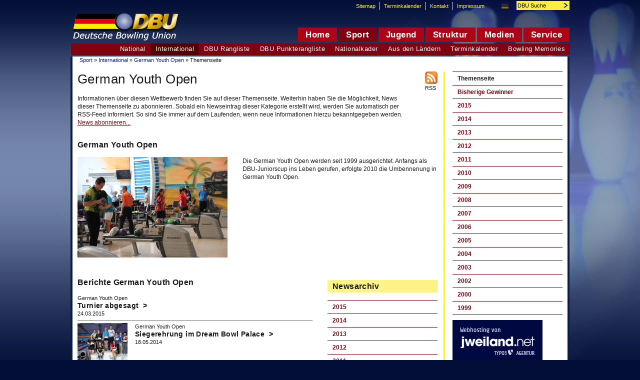

--- FILE ---
content_type: text/html; charset=utf-8
request_url: https://archiv.dbu-bowling.com/index.php?id=3292
body_size: 15637
content:
<!DOCTYPE html
     PUBLIC "-//W3C//DTD XHTML 1.0 Transitional//EN"
     "http://www.w3.org/TR/xhtml1/DTD/xhtml1-transitional.dtd">
<html xml:lang="de" lang="de" xmlns="http://www.w3.org/1999/xhtml">
<head>

<meta http-equiv="Content-Type" content="text/html; charset=utf-8" />
<!-- 
	This website is powered by TYPO3 - inspiring people to share!
	TYPO3 is a free open source Content Management Framework initially created by Kasper Skaarhoj and licensed under GNU/GPL.
	TYPO3 is copyright 1998-2015 of Kasper Skaarhoj. Extensions are copyright of their respective owners.
	Information and contribution at http://typo3.org/
-->

<base href="https://archiv.dbu-bowling.com/" />
<link rel="shortcut icon" href="https://archiv.dbu-bowling.com/fileadmin/templates/img/favicon.ico" type="image/x-icon; charset=binary" />
<link rel="icon" href="https://archiv.dbu-bowling.com/fileadmin/templates/img/favicon.ico" type="image/x-icon; charset=binary" />
<title>Deutsche Bowling Union: Themenseite German Youth Open</title>
<meta name="generator" content="TYPO3 4.5 CMS" />
<meta name="robots" content="NOINDEX,FOLLOW" />

<link rel="stylesheet" type="text/css" href="typo3temp/stylesheet_4b12d386df.css?1532881099" media="all" />
<link rel="stylesheet" type="text/css" href="fileadmin/templates/css/layout.css?1532868594" media="screen,print" />
<link rel="stylesheet" type="text/css" href="fileadmin/templates/css/print.css?1240589332" media="print" />
<link rel="stylesheet" type="text/css" href="fileadmin/templates/css/ve_guestbook.css?1311252678" media="all" />



<script src="typo3temp/javascript_999150b519.js?1609310701" type="text/javascript"></script>


<meta http-equiv="Content-Script-Type" content="text/javascript" />
<script type="text/javascript">


function fensterGoogleMaps(link)
{
ExportWindow = window.open(link,'googlemapfenster','width=900,height='+screen.availHeight+',scrollbars=yes,resizable=yes,top=0,left=0');
ExportWindow.focus();
}

</script>
<meta name="google-site-verification" content="lcEssoKzL0aP5guaVXfB-W9TTfUf5wd-tBQcxhD0xkA" /><meta name="verification" content="b7510664271deade62bb14589f75fdb4" /><link rel="alternate" type="application/rss+xml" title="RSS-Feed" href="http://archiv.dbu-bowling.com/index.php?id=635&amp;type=100&amp;L=0" /><meta name="description" content="Deutsche Bowling Union e.V. Alle Informationen rund um den Bowlingsport in Deutschland." />
<meta name="keywords" content="Bowling,Bowlingverein,Bowlingverband,Bowlingsport,Bowlingjugend,Leistungssport,Nationalkader,Nationalmannschaft,Turniere,Meisterschaften,Bowlingturniere,Bowlingmeisterschaften,Bundesliga,Deutsche Meisterschaft,Deutsche Meisterschaften,Weltmeisterschaft,Europameisterschaft,Rangliste,Bowlingtermine,Tenpin,German Bowling Federation" />
<meta name="copyright" content="Deutsche Bowling Union e.V." />
<meta http-equiv="content-language" content="de" />
<link rev="made" href="mailto:geschaeftsstelle@dbu-bowling.com" />
<meta http-equiv="reply-to" content="geschaeftsstelle@dbu-bowling.com" />
<meta name="author" content="Andreas Schlagowski" />
<meta name="DC.Description" content="Deutsche Bowling Union e.V. Alle Informationen rund um den Bowlingsport in Deutschland." />
<meta name="DC.Subject" content="Bowling,Bowlingverein,Bowlingverband,Bowlingsport,Bowlingjugend,Leistungssport,Nationalkader,Nationalmannschaft,Turniere,Meisterschaften,Bowlingturniere,Bowlingmeisterschaften,Bundesliga,Deutsche Meisterschaft,Deutsche Meisterschaften,Weltmeisterschaft,Europameisterschaft,Rangliste,Bowlingtermine,Tenpin,German Bowling Federation" />
<meta name="DC.Rights" content="Deutsche Bowling Union e.V." />
<meta name="DC.Language" scheme="NISOZ39.50" content="de" />
<meta name="DC.Creator" content="Andreas Schlagowski" />
<link rel="schema.dc" href="http://purl.org/metadata/dublin_core_elements" />
<link rel="stylesheet" href="typo3conf/ext/perfectlightbox/res/css/slightbox.css" type="text/css" media="screen,projection" /><script type="text/javascript" src="typo3conf/ext/perfectlightbox/res/js/prototype.1.7.0.yui.js"></script>
<script type="text/javascript" src="typo3conf/ext/perfectlightbox/res/js/scriptaculous.js?load=effects,builder"></script><script type="text/javascript" src="typo3conf/ext/perfectlightbox/res/js/lightbox.2.0.5.yui.js"></script><script type="text/javascript">
	LightboxOptions.borderSize = 10;
	LightboxOptions.resizeSpeed = 400;
	LightboxOptions.overlayOpacity = 0.8;
	LightboxOptions.loop = true;
	LightboxOptions.allowSave = true;
	LightboxOptions.slideshowAutoplay = true;
	LightboxOptions.slideshowInterval = 5000;
	LightboxOptions.slideshowAutoclose = true;
	LightboxOptions.labelImage = 'Bild';
	LightboxOptions.labelOf = 'von';</script>


</head>
<body class="ct1">



  <div id="fullheightcontainer"><a name="top"></a>
      <!--TYPO3SEARCH_begin-->
     <div id="contentWrap"><div id="rootline"><a href="index.php?id=1128" target="_top" onfocus="blurLink(this);">Sport</a>&nbsp;&raquo;&nbsp;<a href="index.php?id=1548" target="_top" onfocus="blurLink(this);">International</a>&nbsp;&raquo;&nbsp;<a href="index.php?id=3292" target="_top" onfocus="blurLink(this);">German Youth Open</a>&nbsp;&raquo;&nbsp;Themenseite</div><div id="content" class="clearfix"><div id="contentMain"><div id="main"><div id="c13380" class="csc-default"><div class="csc-textpic csc-textpic-intext-right-nowrap"><div class="csc-textpic-imagewrap"><dl class="csc-textpic-image csc-textpic-firstcol csc-textpic-lastcol" style="width:25px;"><dt><a href="http://www.dbu-bowling.com/index.php?id=3332&amp;type=100&amp;L=0" target="_blank" title="News dieser Themenseite abonnieren"><img src="typo3temp/pics/94dff2ea2d.jpg" width="25" height="25" border="0" alt="News dieser Themenseite abonnieren" /></a></dt><dd class="csc-textpic-caption">RSS</dd></dl></div><div style="margin-right:55px;"><div class="csc-textpic-text"><div class="csc-textpicHeader csc-textpicHeader-25"><h1 class="csc-firstHeader">German Youth Open</h1></div><p>Informationen über diesen Wettbewerb finden Sie auf dieser Themenseite. Weiterhin haben Sie die Möglichkeit, News dieser Themenseite zu abonnieren. Sobald ein Newseintrag dieser Kategorie erstellt wird, werden Sie automatisch per RSS-Feed informiert. So sind Sie immer auf dem Laufenden, wenn neue Informationen hierzu bekanntgegeben werden. <a href="http://www.dbu-bowling.com/index.php?id=3332&amp;type=100&amp;L=0" target="_blank" class="external-link-new-window">News abonnieren...</a></p></div></div></div><div class="csc-textpic-clear"><!-- --></div></div><div id="c13345" class="csc-default"><div class="csc-header csc-header-n2"><h2>German Youth Open</h2></div><div class="csc-textpic csc-textpic-intext-left"><div class="csc-textpic-imagewrap csc-textpic-single-image"><a href="typo3temp/pics/30c62ec0c7.jpg" title="German Youth Open" rel="lightbox[lb13345]"><img src="typo3temp/pics/9deedb3b7c.jpg" width="300" height="201" border="0" alt="German Youth Open" /></a></div><div class="csc-textpic-text"><p>Die German Youth Open werden seit 1999 ausgerichtet. Anfangs als DBU-Juniorscup ins Leben gerufen, erfolgte 2010 die Umbennenung in German Youth Open.</p></div></div><div class="csc-textpic-clear"><!-- --></div></div></div><div id="mainleft"><div id="c13184" class="csc-default"><div class="csc-header csc-header-n1"><h2 class="csc-firstHeader">Berichte German Youth Open</h2></div>

<div class="news-list-container">



	

			<div class="news-list-item clearfix">

				

				<div class="smalltext">German Youth Open</div>

				<h3>Turnier abgesagt&nbsp;&nbsp;></h3>

				<div class="smalltext">24.03.2015</div>
			

			</div>

		

			<div class="news-list-item clearfix">

				<img src="typo3temp/pics/4a63257d0e.jpg" width="100" height="80" border="0" alt="Alle Sieger und Platzierten der German Youth Open 2014" title="Alle Sieger und Platzierten der German Youth Open 2014" />

				<div class="smalltext">German Youth Open</div>

				<h3>Siegerehrung im Dream Bowl Palace&nbsp;&nbsp;></h3>

				<div class="smalltext">18.05.2014</div>
			

			</div>

		

			<div class="news-list-item clearfix">

				<img src="typo3temp/pics/5dbccd0ceb.jpg" width="100" height="80" border="0" alt="" />

				<div class="smalltext">German Youth Open</div>

				<h3>Belgisch/holländischer Sieg bei der GYO 2014&nbsp;&nbsp;></h3>

				<div class="smalltext">18.05.2014</div>
			

			</div>

		

			<div class="news-list-item clearfix">

				<img src="typo3temp/pics/b8b7d73efb.jpg" width="100" height="80" border="0" alt="Lea Degenhardt spielt im Stepladder-Finale gegen Maxime de Rooij" title="Lea Degenhardt spielt im Stepladder-Finale gegen Maxime de Rooij" />

				<div class="smalltext">German Youth Open</div>

				<h3>Das Stepladder-Finale beginnt&nbsp;&nbsp;></h3>

				<div class="smalltext">18.05.2014</div>
			

			</div>

		

			<div class="news-list-item clearfix">

				<img src="typo3temp/pics/e3b35568b7.jpg" width="100" height="80" border="0" alt="Christopher Sloan in Action" title="Christopher Sloan in Action" />

				<div class="smalltext">German Youth Open</div>

				<h3>Zwischenrunde beendet, morgen beginnt das Halbfinale&nbsp;&nbsp;></h3>

				<div class="smalltext">17.05.2014</div>
			

			</div>

		

			<div class="news-list-item clearfix">

				<img src="typo3temp/pics/f6abf1b943.jpg" width="100" height="80" border="0" alt="Gute Stimmung bei der German Youth Open 2014" title="Gute Stimmung bei der German Youth Open 2014" />

				<div class="smalltext">German Youth Open</div>

				<h3>Im Dream Bowl Palace geht es nun zur Sache&nbsp;&nbsp;></h3>

				<div class="smalltext">17.05.2014</div>
			

			</div>

		

			<div class="news-list-item clearfix">

				<img src="typo3temp/pics/bf5477d72a.jpg" width="100" height="80" border="0" alt="German Youth Open 2014" title="German Youth Open 2014" />

				<div class="smalltext">German Youth Open</div>

				<h3>Die Vorläufe haben begonnen&nbsp;&nbsp;></h3>

				<div class="smalltext">16.05.2014</div>
			

			</div>

		

<div class="news-list-browse"><div class="showResultsWrap">Treffer 1 bis 7 von 53</div><div class="browseLinksWrap"><span class="disabledLinkWrap">&lt;&lt; Erste</span>
<span class="disabledLinkWrap">&lt; Vorherige</span>
<span class="activeLinkWrap">1-7</span>
<a href="index.php?id=3332&amp;tx_ttnews%5Bpointer%5D=1&amp;cHash=09888d47ae04336432899e8c165a0b2d">8-14</a>
<a href="index.php?id=3332&amp;tx_ttnews%5Bpointer%5D=2&amp;cHash=f16ad2ead3b904b1b159b94dabf31593">15-21</a>
<a href="index.php?id=3332&amp;tx_ttnews%5Bpointer%5D=3&amp;cHash=c72d9796751a6d857a7a8e3c45cfecf5">22-28</a>
<a href="index.php?id=3332&amp;tx_ttnews%5Bpointer%5D=4&amp;cHash=906471dab5f61f3288fc93b1a70d2edd">29-35</a>
<a href="index.php?id=3332&amp;tx_ttnews%5Bpointer%5D=1&amp;cHash=09888d47ae04336432899e8c165a0b2d">Nächste &gt;</a>
<a href="index.php?id=3332&amp;tx_ttnews%5Bpointer%5D=7&amp;cHash=a58943d3e00e15f3a66d7ca99e78ff9c">Letzte &gt;&gt;</a></div></div>

</div>

</div>&nbsp;</div><div id="mainright"><div id="mainrightinner"><div id="c13324" class="csc-default"><div class="csc-header csc-header-n1"><h2 class="bgyellow">Newsarchiv</h2></div>

<div class="news-amenu-container">

	<ul class="subnavi5">

	

		

		<li><a href="index.php?id=3332&amp;tx_ttnews%5Bcat%5D=18&amp;tx_ttnews%5Byear%5D=2015&amp;cHash=957151d326b43179dd167f3654f216db">2015</a></li>

		

		

		<li><a href="index.php?id=3332&amp;tx_ttnews%5Bcat%5D=18&amp;tx_ttnews%5Byear%5D=2014&amp;cHash=075fa32c6b588e7df9c886e01e58eec4">2014</a></li>

		

		

		<li><a href="index.php?id=3332&amp;tx_ttnews%5Bcat%5D=18&amp;tx_ttnews%5Byear%5D=2013&amp;cHash=416f045f673fdbfeeef589db0b73f82d">2013</a></li>

		

		

		<li><a href="index.php?id=3332&amp;tx_ttnews%5Bcat%5D=18&amp;tx_ttnews%5Byear%5D=2012&amp;cHash=7a7f4895da92cbc5b39ed0d17c476213">2012</a></li>

		

		

		<li><a href="index.php?id=3332&amp;tx_ttnews%5Bcat%5D=18&amp;tx_ttnews%5Byear%5D=2011&amp;cHash=24483de21ed9936cf8c74ccd6a569209">2011</a></li>

		

		

		<li><a href="index.php?id=3332&amp;tx_ttnews%5Bcat%5D=18&amp;tx_ttnews%5Byear%5D=2010&amp;cHash=988a9dfdf669f869a45021f333960fdc">2010</a></li>

		

		

		<li><a href="index.php?id=3332&amp;tx_ttnews%5Bcat%5D=18&amp;tx_ttnews%5Byear%5D=2009&amp;cHash=05ae18192fb461ee2c166af5516a3121">2009</a></li>

		

	</ul>

</div>

</div>&nbsp;</div></div><div id="mainbottom" class="clearfix"><div id="fotostrecken"><h2>Fotostrecken</h2><table><tr><td class="news-iteminner"><a href="index.php?id=5779#c19346"><img src="typo3temp/pics/98623c536c.jpg" width="160" height="110" border="0" alt="Platz eins bis fünf bei den Juniorinnen" title="Platz eins bis fünf bei den Juniorinnen" /></a><h3><a href="index.php?id=5779#c19346" title="Siegerehrung 18.05.2014">Siegerehrung 18.05.2014&nbsp;&nbsp;></a></h3><div class="smalltext">18.05.2014:&nbsp;Platz eins bis fünf bei den Juniorinnen</div></td><td class="news-iteminner"><a href="index.php?id=5103#c19345"><img src="typo3temp/pics/973cfef38a.jpg" width="160" height="110" border="0" alt="Gewinner bei den Junioren wurde Ramon Hilferink aus den Niederlanden" title="Gewinner bei den Junioren wurde Ramon Hilferink aus den Niederlanden" /></a><h3><a href="index.php?id=5103#c19345" title="Die Gewinner 2014">Die Gewinner 2014&nbsp;&nbsp;></a></h3><div class="smalltext">18.05.2014:&nbsp;Gewinner bei den Junioren wurde Ramon Hilferink aus den Niederlanden</div></td><td class="news-iteminner"><a href="index.php?id=5103#c19344"><img src="typo3temp/pics/735f875e8a.jpg" width="160" height="110" border="0" alt="Alle Sieger und Platzierten bei den German Youth Open 2014" title="Alle Sieger und Platzierten bei den German Youth Open 2014" /></a><h3><a href="index.php?id=5103#c19344" title="Die Finalteilnehmer bei den German Youth Open 2014">Die Finalteilnehmer bei den German Youth Open 2014&nbsp;&nbsp;></a></h3><div class="smalltext">18.05.2014:&nbsp;Alle Sieger und Platzierten bei den German Youth Open 2014</div></td><td class="news-iteminner"><a href="index.php?id=5778#c19343"><img src="typo3temp/pics/6f6b5e3b9c.jpg" width="160" height="110" border="0" alt="Die Belgierin Bauke Jespers startet auf Platz eins in der Zwischenrunde" title="Die Belgierin Bauke Jespers startet auf Platz eins in der Zwischenrunde" /></a><h3><a href="index.php?id=5778#c19343" title="Vorrunde 17.05.2014">Vorrunde 17.05.2014&nbsp;&nbsp;></a></h3><div class="smalltext">17.05.2014:&nbsp;Die Belgierin Bauke Jespers startet auf Platz eins in der Zwischenrunde</div></td></tr></table></div><div id="c16855" class="csc-default"><div id="c19348" class="csc-default"><div class="csc-header csc-header-n1"><h2 class="csc-firstHeader">Ergebnisse German Youth Open 2014</h2></div><table class="csc-uploads csc-uploads-1"><tr class="tr-odd tr-first"><td class="csc-uploads-icon"><a href="uploads/media/German_Youth_Open_2014_Vorrunde_Junioren.pdf" target="_blank"><img src="typo3/sysext/cms/tslib/media/fileicons/pdf.gif" width="18" height="16" border="0" alt="" /></a></td><td class="csc-uploads-fileName"><p><a href="uploads/media/German_Youth_Open_2014_Vorrunde_Junioren.pdf" target="_blank">German_Youth_Open_2014_Vorrunde_Junioren.pdf</a></p><p class="csc-uploads-description">Vorrunde Junioren</p></td><td class="csc-uploads-fileSize">68 kB</td></tr><tr class="tr-even"><td class="csc-uploads-icon"><a href="uploads/media/German_Youth_Open_2014_Zwischenrunde_Jumioren.pdf" target="_blank"><img src="typo3/sysext/cms/tslib/media/fileicons/pdf.gif" width="18" height="16" border="0" alt="" /></a></td><td class="csc-uploads-fileName"><p><a href="uploads/media/German_Youth_Open_2014_Zwischenrunde_Jumioren.pdf" target="_blank">German_Youth_Open_2014_Zwischenrunde_Jumioren.pdf</a></p><p class="csc-uploads-description">Zwischenrunde Junioren</p></td><td class="csc-uploads-fileSize">72 kB</td></tr><tr class="tr-odd"><td class="csc-uploads-icon"><a href="uploads/media/German_Youth_Open_2014_Halbfinale_Junioren.pdf" target="_blank"><img src="typo3/sysext/cms/tslib/media/fileicons/pdf.gif" width="18" height="16" border="0" alt="" /></a></td><td class="csc-uploads-fileName"><p><a href="uploads/media/German_Youth_Open_2014_Halbfinale_Junioren.pdf" target="_blank">German_Youth_Open_2014_Halbfinale_Junioren.pdf</a></p><p class="csc-uploads-description">Halbfinale Junioren</p></td><td class="csc-uploads-fileSize">73 kB</td></tr><tr class="tr-even"><td class="csc-uploads-icon"><a href="uploads/media/German_Youth_Open_2014_Finale_Junioren.pdf" target="_blank"><img src="typo3/sysext/cms/tslib/media/fileicons/pdf.gif" width="18" height="16" border="0" alt="" /></a></td><td class="csc-uploads-fileName"><p><a href="uploads/media/German_Youth_Open_2014_Finale_Junioren.pdf" target="_blank">German_Youth_Open_2014_Finale_Junioren.pdf</a></p><p class="csc-uploads-description">Finale Junioren</p></td><td class="csc-uploads-fileSize">57 kB</td></tr><tr class="tr-odd"><td class="csc-uploads-icon"><a href="uploads/media/German_Youth_Open_2014_Vorrunde_Juniorinnen.pdf" target="_blank"><img src="typo3/sysext/cms/tslib/media/fileicons/pdf.gif" width="18" height="16" border="0" alt="" /></a></td><td class="csc-uploads-fileName"><p><a href="uploads/media/German_Youth_Open_2014_Vorrunde_Juniorinnen.pdf" target="_blank">German_Youth_Open_2014_Vorrunde_Juniorinnen.pdf</a></p><p class="csc-uploads-description">Vorrunde Juniorinnen</p></td><td class="csc-uploads-fileSize">57 kB</td></tr><tr class="tr-even"><td class="csc-uploads-icon"><a href="uploads/media/German_Youth_Open_2014_Zwischenrunde_Juniorinnen.pdf" target="_blank"><img src="typo3/sysext/cms/tslib/media/fileicons/pdf.gif" width="18" height="16" border="0" alt="" /></a></td><td class="csc-uploads-fileName"><p><a href="uploads/media/German_Youth_Open_2014_Zwischenrunde_Juniorinnen.pdf" target="_blank">German_Youth_Open_2014_Zwischenrunde_Juniorinnen.pdf</a></p><p class="csc-uploads-description">Zwischenrunde Juniorinnen</p></td><td class="csc-uploads-fileSize">58 kB</td></tr><tr class="tr-odd"><td class="csc-uploads-icon"><a href="uploads/media/German_Youth_Open_2014_Halbfinale_Juniorinnen.pdf" target="_blank"><img src="typo3/sysext/cms/tslib/media/fileicons/pdf.gif" width="18" height="16" border="0" alt="" /></a></td><td class="csc-uploads-fileName"><p><a href="uploads/media/German_Youth_Open_2014_Halbfinale_Juniorinnen.pdf" target="_blank">German_Youth_Open_2014_Halbfinale_Juniorinnen.pdf</a></p><p class="csc-uploads-description">Halbfinale Juniorinnen</p></td><td class="csc-uploads-fileSize">59 kB</td></tr><tr class="tr-even"><td class="csc-uploads-icon"><a href="uploads/media/German_Youth_Open_2014_Finale_Juniorinnen.pdf" target="_blank"><img src="typo3/sysext/cms/tslib/media/fileicons/pdf.gif" width="18" height="16" border="0" alt="" /></a></td><td class="csc-uploads-fileName"><p><a href="uploads/media/German_Youth_Open_2014_Finale_Juniorinnen.pdf" target="_blank">German_Youth_Open_2014_Finale_Juniorinnen.pdf</a></p><p class="csc-uploads-description">Finale Juniorinnen</p></td><td class="csc-uploads-fileSize">56 kB</td></tr></table></div></div><h2>Erfasste Spielzeiten German Youth Open</h2><table class="contenttable"><tr><td><a href="index.php?id=5924" class="subnaviarchiv">2015</a></td><td><a href="index.php?id=5103" class="subnaviarchiv">2014</a></td><td><a href="index.php?id=3619" class="subnaviarchiv">2013</a></td><td><a href="index.php?id=3374" class="subnaviarchiv">2012</a></td> </tr><tr><td><a href="index.php?id=2778" class="subnaviarchiv">2011</a></td><td><a href="index.php?id=1577" class="subnaviarchiv">2010</a></td><td><a href="index.php?id=1230" class="subnaviarchiv">2009</a></td><td><a href="index.php?id=690" class="subnaviarchiv">2008</a></td> </tr><tr><td><a href="index.php?id=688" class="subnaviarchiv">2007</a></td><td><a href="index.php?id=1923" class="subnaviarchiv">2006</a></td><td><a href="index.php?id=1919" class="subnaviarchiv">2005</a></td><td><a href="index.php?id=1917" class="subnaviarchiv">2004</a></td> </tr><tr><td><a href="index.php?id=1922" class="subnaviarchiv">2003</a></td><td><a href="index.php?id=1921" class="subnaviarchiv">2002</a></td><td><a href="index.php?id=1925" class="subnaviarchiv">2000</a></td><td><a href="index.php?id=1926" class="subnaviarchiv">1999</a></td> </tr></table>
<table border="0" cellpadding="0" cellspacing="0">

  <tr>
    <td align="left" valign="middle"><div style="margin-top:0px; margin-right:0px; margin-bottom:0px; margin-left:0px; "><br><script src="http://urban.adspirit.de/adscript.php?pid=3339&ord=[timestamp]" type="text/javascript" language="JavaScript"></script>
<noscript>
 <a href="http://urban.adspirit.de/adnoclick.php?pid=3339&nobgchange=1&ord=[timestamp]" target="_blank">
  <img src="http://urban.adspirit.de/adnoscript.php?pid=3339&nobgchange=1&ord=[timestamp]"
       alt="Hier klicken!" border="0" width="728" height="90" />
 </a>
</noscript></div>
</td>
  </tr>
  
</table>
</div></div><div id="contentRight"><ul class="subnavi5"><li class="CUR first"><span class="CURnoLink">Themenseite</span></li><li class="NO"><a href="index.php?id=3517">Bisherige Gewinner</a></li><li class="NO"><a href="index.php?id=5924">2015</a></li><li class="NO"><a href="index.php?id=5103">2014</a></li><li class="NO"><a href="index.php?id=3619">2013</a></li><li class="NO"><a href="index.php?id=3374">2012</a></li><li class="NO"><a href="index.php?id=2778">2011</a></li><li class="NO"><a href="index.php?id=1577">2010</a></li><li class="NO"><a href="index.php?id=1230">2009</a></li><li class="NO"><a href="index.php?id=690">2008</a></li><li class="NO"><a href="index.php?id=688">2007</a></li><li class="NO"><a href="index.php?id=1923">2006</a></li><li class="NO"><a href="index.php?id=1919">2005</a></li><li class="NO"><a href="index.php?id=1917">2004</a></li><li class="NO"><a href="index.php?id=1922">2003</a></li><li class="NO"><a href="index.php?id=1921">2002</a></li><li class="NO"><a href="index.php?id=1925">2000</a></li><li class="NO last"><a href="index.php?id=1926">1999</a></li></ul><div id="c10770" class="csc-default" style="margin-top:10px;margin-bottom:10px;"><div class="csc-textpic csc-textpic-left csc-textpic-above"><div class="csc-textpic-imagewrap csc-textpic-single-image"><a href="http://www.jweiland.net/" target="_blank" title="jweiland.net, die Experten für TYPO3 Hosting"><img src="uploads/pics/jweilandnet_hosting.png" width="180" height="85" border="0" alt="jweiland.net, die Experten für TYPO3 Hosting" /></a></div></div><div class="csc-textpic-clear"><!-- --></div></div><div id="c24710" class="csc-default" style="margin-top:10px;margin-bottom:10px;"><div class="csc-textpic csc-textpic-left csc-textpic-above csc-textpic-equalheight"><div class="csc-textpic-imagewrap csc-textpic-single-image"><a href="https://www.kreditexperte.de" target="_blank" title="Kreditexperte.de - Beim Kredit günstige Zinsen abräumen!"><img src="uploads/pics/kreditexperte_02.jpg" width="210" height="105" border="0" alt="www.kreditexperte.de" /></a></div></div><div class="csc-textpic-clear"><!-- --></div></div>
<table border="0" cellpadding="0" cellspacing="0">

  <tr>
    <td align="left" valign="middle"><div style="margin-top:0px; margin-right:0px; margin-bottom:0px; margin-left:0px; "><a href="index.php?id=3332&amp;no_cache=1&amp;tx_macinabanners_pi1%5Bbanneruid%5D=79"><img src="uploads/tx_macinabanners/BowlEasyWeb.jpg" width="180" height="43" border="0" alt="Bowleasy" title="Bowleasy" /></a></div>
</td>
  </tr>
  
  <tr>
    <td align="left" valign="middle"><div style="margin-top:0px; margin-right:0px; margin-bottom:0px; margin-left:0px; "><a href="index.php?id=3332&amp;no_cache=1&amp;tx_macinabanners_pi1%5Bbanneruid%5D=62" target="_blank"><img src="uploads/tx_macinabanners/QubicaAMF_logo_Bowltech.jpg" width="180" height="169" border="0" alt="QubicaAMF Logo Bowltech" title="QubicaAMF Logo Bowltech" /></a></div>
</td>
  </tr>
  
  <tr>
    <td align="left" valign="middle"><div style="margin-top:0px; margin-right:0px; margin-bottom:0px; margin-left:0px; "><br /><script src="http://urban.adspirit.de/adscript.php?pid=3340&amp;ord=[timestamp]" type="text/javascript" language="JavaScript"></script>
<noscript>
 <a href="http://urban.adspirit.de/adnoclick.php?pid=3340&amp;ord=[timestamp]" target="_blank">
  <img src="http://urban.adspirit.de/adnoscript.php?pid=3340&amp;ord=[timestamp]" alt="Hier klicken!" border="0" width="160" height="600" />
 </a>
</noscript><br /></div>
</td>
  </tr>
  
</table>
</div></div> <div id="contentBottom"><div id="bottom1"></div><div id="bottom2"><ul><li class="first">Seite weiterempfehlen</li><li><a href="JavaScript:addBookmark()" target="_top">Bookmark setzen</a></li><li><a href="index.php?id=3332&amp;type=98&amp;tx_ttnews[tt_news]=" name="Druckversion" target="_blank" class="OptionNavigation">Druckversion&nbsp;</a></li><li><a href="index.php?id=3332#">Seitenanfang</a></li></ul></div></div></div>   
     <!--TYPO3SEARCH_end-->   
       <div id="headerWrap">
    <div id="header"><a href="index.php?id=1" class="logo"><img src="fileadmin/templates/img/logo.gif" width="220" height="90" border="0" alt="DBU Bowling" /></a><div id="topmenu"><ul id="mainmenu"><li class="sub"><a href="index.php?id=635"><b>Home</b><!--[if IE 7]><!--></a><!--<![endif]--><!--[if lte IE 6]><table><tr><td><![endif]--><ul class="sub1"><li class="first"><a href="index.php?id=2820" target="_blank" title="DBU bei Twitter">DBU bei Twitter</a></li><li><a href="index.php?id=2439" target="_blank" title="DBU bei Facebook">DBU bei Facebook</a></li><li><a href="index.php?id=1072" title="Ergebnisdienst">Ergebnisdienst</a></li><li><a href="index.php?id=1321" title="Newsletter">Newsletter</a></li><li class="last"><a href="index.php?id=2767" title="Schnellsuche">Schnellsuche</a></li></ul><!--[if lte IE 6]></td></tr></table></a><![endif]--></li><li class="act sub"><a href="index.php?id=1128"><b>Sport</b><!--[if IE 7]><!--></a><!--<![endif]--><!--[if lte IE 6]><table><tr><td><![endif]--><ul class="sub1"><li class="sub first"><a href="index.php?id=1997">Bowling Memories<!--[if gte IE 7]><!--></a><!--<![endif]--><!--[if lte IE 6]><table><tr><td><![endif]--><ul><li class="first"><a href="index.php?id=2974" title="2011">2011</a></li><li class="last"><a href="index.php?id=2975" title="2010">2010</a></li></ul><!--[if lte IE 6]></td></tr></table></a><![endif]--></li><li class="sub"><a href="index.php?id=556">Terminkalender<!--[if gte IE 7]><!--></a><!--<![endif]--><!--[if lte IE 6]><table><tr><td><![endif]--><ul><li class="first"><a href="index.php?id=3367" title="Terminvorschau">Terminvorschau</a></li><li class="last"><a href="index.php?id=712" title="Terminarchiv">Terminarchiv</a></li></ul><!--[if lte IE 6]></td></tr></table></a><![endif]--></li><li class="sub"><a href="index.php?id=1176">Aus den Ländern<!--[if gte IE 7]><!--></a><!--<![endif]--><!--[if lte IE 6]><table><tr><td><![endif]--><ul><li class="first"><a href="index.php?id=1179" title="Themenseite Länder">Themenseite</a></li><li><a href="index.php?id=3469" title="Baden">Baden</a></li><li><a href="index.php?id=3470" title="Bayern">Bayern</a></li><li><a href="index.php?id=3471" title="Berlin">Berlin</a></li><li><a href="index.php?id=3472" title="Brandenburg">Brandenburg</a></li><li><a href="index.php?id=3473" title="Bremen">Bremen</a></li><li><a href="index.php?id=3474" title="Hamburg">Hamburg</a></li><li><a href="index.php?id=3475" title="Hessen">Hessen</a></li><li><a href="index.php?id=3476" title="Mecklenburg-Vorpommern">Mecklenburg-Vorpommern</a></li><li><a href="index.php?id=3477" title="Niedersachsen">Niedersachsen</a></li><li><a href="index.php?id=3478" title="Nordrhein-Westfalen">Nordrhein-Westfalen</a></li><li><a href="index.php?id=3479" title="Rheinland-Pfalz">Rheinland-Pfalz</a></li><li><a href="index.php?id=3480" title="Saarland">Saarland</a></li><li><a href="index.php?id=3481" title="Sachsen">Sachsen</a></li><li><a href="index.php?id=3482" title="Sachsen-Anhalt">Sachsen-Anhalt</a></li><li><a href="index.php?id=3483" title="Schleswig-Holstein">Schleswig-Holstein</a></li><li><a href="index.php?id=3484" title="Südbaden">Südbaden</a></li><li><a href="index.php?id=3485" title="Thüringen">Thüringen</a></li><li><a href="index.php?id=3486" title="Württemberg">Württemberg</a></li><li><a href="index.php?id=1182" title="News-Suche">News-Suche</a></li><li class="last"><a href="index.php?id=616" title="Turniere">Turniere</a></li></ul><!--[if lte IE 6]></td></tr></table></a><![endif]--></li><li class="sub"><a href="index.php?id=1132">Nationalkader<!--[if gte IE 7]><!--></a><!--<![endif]--><!--[if lte IE 6]><table><tr><td><![endif]--><ul><li class="first"><a href="index.php?id=2892" title="Stützpunkte Kaderkriterien">Stützpunkte Kaderkriterien</a></li><li><a href="index.php?id=1552" title="Themenseite Kader">Themenseite</a></li><li class="sub"><a href="index.php?id=8075">2019<!--[if gte IE 7]><!--></a><!--<![endif]--><!--[if lte IE 6]><table><tr><td><![endif]--><ul><li class="sub first"><a href="index.php?id=8077">A-Kader<!--[if gte IE 7]><!--></a><!--<![endif]--></li><li class="sub"><a href="index.php?id=8082">B-Kader<!--[if gte IE 7]><!--></a><!--<![endif]--></li><li class="sub"><a href="index.php?id=8088">C-Kader<!--[if gte IE 7]><!--></a><!--<![endif]--></li><li class="sub last"><a href="index.php?id=8092">D/C Kader<!--[if gte IE 7]><!--></a><!--<![endif]--></li></ul><!--[if lte IE 6]></td></tr></table></a><![endif]--></li><li class="sub"><a href="index.php?id=7836">2018<!--[if gte IE 7]><!--></a><!--<![endif]--><!--[if lte IE 6]><table><tr><td><![endif]--><ul><li class="sub first"><a href="index.php?id=7838">A-Kader<!--[if gte IE 7]><!--></a><!--<![endif]--></li><li class="sub last"><a href="index.php?id=7841">B-Kader<!--[if gte IE 7]><!--></a><!--<![endif]--></li></ul><!--[if lte IE 6]></td></tr></table></a><![endif]--></li><li><a href="index.php?id=7680" title="2016">2016</a></li><li class="sub"><a href="index.php?id=6299">2015<!--[if gte IE 7]><!--></a><!--<![endif]--><!--[if lte IE 6]><table><tr><td><![endif]--><ul><li class="sub first"><a href="index.php?id=6313">A-Kader<!--[if gte IE 7]><!--></a><!--<![endif]--></li><li class="sub"><a href="index.php?id=6303">B-Kader<!--[if gte IE 7]><!--></a><!--<![endif]--></li><li class="sub last"><a href="index.php?id=6300">C-Kader<!--[if gte IE 7]><!--></a><!--<![endif]--></li></ul><!--[if lte IE 6]></td></tr></table></a><![endif]--></li><li class="sub"><a href="index.php?id=5533">2014<!--[if gte IE 7]><!--></a><!--<![endif]--><!--[if lte IE 6]><table><tr><td><![endif]--><ul><li class="sub first"><a href="index.php?id=5534">A-Kader<!--[if gte IE 7]><!--></a><!--<![endif]--></li><li class="sub"><a href="index.php?id=5537">B-Kader<!--[if gte IE 7]><!--></a><!--<![endif]--></li><li class="sub last"><a href="index.php?id=5540">C-Kader<!--[if gte IE 7]><!--></a><!--<![endif]--></li></ul><!--[if lte IE 6]></td></tr></table></a><![endif]--></li><li class="sub"><a href="index.php?id=3983">2013<!--[if gte IE 7]><!--></a><!--<![endif]--><!--[if lte IE 6]><table><tr><td><![endif]--><ul><li class="sub first"><a href="index.php?id=4812">A-Kader<!--[if gte IE 7]><!--></a><!--<![endif]--></li><li class="sub"><a href="index.php?id=4815">B-Kader<!--[if gte IE 7]><!--></a><!--<![endif]--></li><li class="sub last"><a href="index.php?id=3984">C-Kader<!--[if gte IE 7]><!--></a><!--<![endif]--></li></ul><!--[if lte IE 6]></td></tr></table></a><![endif]--></li><li class="sub"><a href="index.php?id=3624">2012<!--[if gte IE 7]><!--></a><!--<![endif]--><!--[if lte IE 6]><table><tr><td><![endif]--><ul><li class="sub first"><a href="index.php?id=3625">A-Kader<!--[if gte IE 7]><!--></a><!--<![endif]--></li><li class="sub"><a href="index.php?id=3628">B-Kader<!--[if gte IE 7]><!--></a><!--<![endif]--></li><li class="sub last"><a href="index.php?id=3631">C-Kader<!--[if gte IE 7]><!--></a><!--<![endif]--></li></ul><!--[if lte IE 6]></td></tr></table></a><![endif]--></li><li class="sub"><a href="index.php?id=3634">2011<!--[if gte IE 7]><!--></a><!--<![endif]--><!--[if lte IE 6]><table><tr><td><![endif]--><ul><li class="sub first"><a href="index.php?id=2848">A-Kader<!--[if gte IE 7]><!--></a><!--<![endif]--></li><li class="sub"><a href="index.php?id=2850">B-Kader<!--[if gte IE 7]><!--></a><!--<![endif]--></li><li class="sub last"><a href="index.php?id=2852">C-Kader<!--[if gte IE 7]><!--></a><!--<![endif]--></li></ul><!--[if lte IE 6]></td></tr></table></a><![endif]--></li><li class="sub"><a href="index.php?id=2839">2010<!--[if gte IE 7]><!--></a><!--<![endif]--><!--[if lte IE 6]><table><tr><td><![endif]--><ul><li class="sub first"><a href="index.php?id=1635">A-Kader<!--[if gte IE 7]><!--></a><!--<![endif]--></li><li class="sub"><a href="index.php?id=1641">B-Kader<!--[if gte IE 7]><!--></a><!--<![endif]--></li><li class="sub last"><a href="index.php?id=1647">C-Kader<!--[if gte IE 7]><!--></a><!--<![endif]--></li></ul><!--[if lte IE 6]></td></tr></table></a><![endif]--></li><li class="sub"><a href="index.php?id=1625">2009<!--[if gte IE 7]><!--></a><!--<![endif]--><!--[if lte IE 6]><table><tr><td><![endif]--><ul><li class="sub first"><a href="index.php?id=1234">A-Kader<!--[if gte IE 7]><!--></a><!--<![endif]--></li><li class="sub"><a href="index.php?id=1240">B-Kader<!--[if gte IE 7]><!--></a><!--<![endif]--></li><li class="sub last"><a href="index.php?id=1246">C-Kader<!--[if gte IE 7]><!--></a><!--<![endif]--></li></ul><!--[if lte IE 6]></td></tr></table></a><![endif]--></li><li class="sub"><a href="index.php?id=1612">2008<!--[if gte IE 7]><!--></a><!--<![endif]--><!--[if lte IE 6]><table><tr><td><![endif]--><ul><li class="sub first"><a href="index.php?id=762">A-Kader<!--[if gte IE 7]><!--></a><!--<![endif]--></li><li class="sub"><a href="index.php?id=764">B-Kader<!--[if gte IE 7]><!--></a><!--<![endif]--></li><li class="sub last"><a href="index.php?id=766">C-Kader<!--[if gte IE 7]><!--></a><!--<![endif]--></li></ul><!--[if lte IE 6]></td></tr></table></a><![endif]--></li><li><a href="index.php?id=1177" title="Jugendnationalkader">Jugendnationalkader</a></li><li class="last"><a href="index.php?id=2765" title="Trainerrat">Trainerrat</a></li></ul><!--[if lte IE 6]></td></tr></table></a><![endif]--></li><li class="sub"><a href="index.php?id=1895">DBU Punkterangliste<!--[if gte IE 7]><!--></a><!--<![endif]--><!--[if lte IE 6]><table><tr><td><![endif]--><ul><li class="first"><a href="index.php?id=1897" title="Damen">Damen</a></li><li class="last"><a href="index.php?id=1899" title="Herren">Herren</a></li></ul><!--[if lte IE 6]></td></tr></table></a><![endif]--></li><li class="sub"><a href="index.php?id=269">DBU Rangliste<!--[if gte IE 7]><!--></a><!--<![endif]--><!--[if lte IE 6]><table><tr><td><![endif]--><ul><li class="last"><a href="index.php?id=272" title="Für Turnierveranstalter">Für Turnierveranstalter</a></li></ul><!--[if lte IE 6]></td></tr></table></a><![endif]--></li><li class=" act sub"><a href="index.php?id=1548">International<!--[if gte IE 7]><!--></a><!--<![endif]--><!--[if lte IE 6]><table><tr><td><![endif]--><ul><li class="first"><a href="index.php?id=5143" title="Betriebssport">Betriebssport</a></li><li><a href="index.php?id=3285" title="Diverse">Diverse</a></li><li><a href="index.php?id=7171" title="Gehörlose">Gehörlose</a></li><li class="sub"><a href="index.php?id=3286">European Bowling Tour<!--[if gte IE 7]><!--></a><!--<![endif]--><!--[if lte IE 6]><table><tr><td><![endif]--><ul><li class="sub first"><a href="index.php?id=3326">Themenseite<!--[if gte IE 7]><!--></a><!--<![endif]--></li><li><a href="index.php?id=3459" title="Brunswick Ballmaster Open">Brunswick Ballmaster Open</a></li><li><a href="index.php?id=5405" title="Brunswick Etna Open">Brunswick Etna Open</a></li><li class="sub"><a href="index.php?id=3456">Brunswick Euro Challenge<!--[if gte IE 7]><!--></a><!--<![endif]--></li><li><a href="index.php?id=5218" title="Brunswick Italia Challenge">Brunswick Italia Challenge</a></li><li><a href="index.php?id=5217" title="Brunswick Madrid Challenge">Brunswick Madrid Challenge</a></li><li><a href="index.php?id=3491" title="Chandra Open">Chandra Open</a></li><li><a href="index.php?id=5693" title="Ekaterinburg Open">Ekaterinburg Open</a></li><li><a href="index.php?id=3461" title="Florence International">Florence International</a></li><li><a href="index.php?id=6439" title="Gibraltar Open">Gibraltar Open</a></li><li><a href="index.php?id=3457" title="Hammer Bronzen Schietspoel">Hammer Bronzen Schietspoel</a></li><li class="sub"><a href="index.php?id=3458">International Wroclaw Open<!--[if gte IE 7]><!--></a><!--<![endif]--></li><li><a href="index.php?id=6357" title="Irish Open Championships">Irish Open Championships</a></li><li><a href="index.php?id=3452" title="Istanbul Bowling Open">Istanbul Bowling Open</a></li><li class="last"><a href="index.php?id=3451" title="Kegel Aalborg International">Kegel Aalborg International</a></li></ul><!--[if lte IE 6]></td></tr></table></a><![endif]--></li><li class="sub"><a href="index.php?id=3287">EBT Masters<!--[if gte IE 7]><!--></a><!--<![endif]--><!--[if lte IE 6]><table><tr><td><![endif]--><ul><li class="first"><a href="index.php?id=3327" title="Themenseite EBT Masters">Themenseite</a></li><li class="sub"><a href="index.php?id=3846">Medaillenspiegel<!--[if gte IE 7]><!--></a><!--<![endif]--></li><li><a href="index.php?id=6213" title="2017">2017</a></li><li><a href="index.php?id=5365" title="2016">2016</a></li><li><a href="index.php?id=4894" title="2015">2015</a></li><li class="sub"><a href="index.php?id=4893">2014<!--[if gte IE 7]><!--></a><!--<![endif]--></li><li class="sub"><a href="index.php?id=3501">2013<!--[if gte IE 7]><!--></a><!--<![endif]--></li><li class="sub"><a href="index.php?id=3348">2012<!--[if gte IE 7]><!--></a><!--<![endif]--></li><li class="sub"><a href="index.php?id=2779">2011<!--[if gte IE 7]><!--></a><!--<![endif]--></li><li class="sub"><a href="index.php?id=1589">2010<!--[if gte IE 7]><!--></a><!--<![endif]--></li><li class="sub"><a href="index.php?id=1328">2009<!--[if gte IE 7]><!--></a><!--<![endif]--></li><li class="sub last"><a href="index.php?id=1317">2008<!--[if gte IE 7]><!--></a><!--<![endif]--></li></ul><!--[if lte IE 6]></td></tr></table></a><![endif]--></li><li class="sub"><a href="index.php?id=3288">European Champions Cup<!--[if gte IE 7]><!--></a><!--<![endif]--><!--[if lte IE 6]><table><tr><td><![endif]--><ul><li class="sub first"><a href="index.php?id=3328">Themenseite<!--[if gte IE 7]><!--></a><!--<![endif]--></li><li><a href="index.php?id=7672" title="2017">2017</a></li><li><a href="index.php?id=5532" title="2016">2016</a></li><li class="sub"><a href="index.php?id=5141">2015<!--[if gte IE 7]><!--></a><!--<![endif]--></li><li class="sub"><a href="index.php?id=4035">2014<!--[if gte IE 7]><!--></a><!--<![endif]--></li><li class="sub"><a href="index.php?id=3502">2013<!--[if gte IE 7]><!--></a><!--<![endif]--></li><li class="sub"><a href="index.php?id=3350">2012<!--[if gte IE 7]><!--></a><!--<![endif]--></li><li class="sub"><a href="index.php?id=2834">2011<!--[if gte IE 7]><!--></a><!--<![endif]--></li><li class="sub"><a href="index.php?id=1591">2010<!--[if gte IE 7]><!--></a><!--<![endif]--></li><li class="sub"><a href="index.php?id=1306">2009<!--[if gte IE 7]><!--></a><!--<![endif]--></li><li><a href="index.php?id=1183" title="2008">2008</a></li><li><a href="index.php?id=412" title="2007">2007</a></li><li><a href="index.php?id=3357" title="2006">2006</a></li><li><a href="index.php?id=3356" title="2005">2005</a></li><li class="last"><a href="index.php?id=3355" title="2004">2004</a></li></ul><!--[if lte IE 6]></td></tr></table></a><![endif]--></li><li class="sub"><a href="index.php?id=3289">European Championships<!--[if gte IE 7]><!--></a><!--<![endif]--><!--[if lte IE 6]><table><tr><td><![endif]--><ul><li class="first"><a href="index.php?id=7751" title="EWC 2018">EWC 2018</a></li><li class="sub"><a href="index.php?id=5900">EMC 2016<!--[if gte IE 7]><!--></a><!--<![endif]--></li><li class="sub"><a href="index.php?id=5694">EWC 2016<!--[if gte IE 7]><!--></a><!--<![endif]--></li><li class="sub"><a href="index.php?id=3763">EMC 2015<!--[if gte IE 7]><!--></a><!--<![endif]--></li><li class="sub"><a href="index.php?id=4147">EWC 2014<!--[if gte IE 7]><!--></a><!--<![endif]--></li><li class="sub"><a href="index.php?id=3349">EMC 2012<!--[if gte IE 7]><!--></a><!--<![endif]--></li><li class="sub"><a href="index.php?id=3347">EWC 2012<!--[if gte IE 7]><!--></a><!--<![endif]--></li><li class="sub"><a href="index.php?id=2525">EMC 2011<!--[if gte IE 7]><!--></a><!--<![endif]--></li><li class="sub"><a href="index.php?id=1594">EWC 2010<!--[if gte IE 7]><!--></a><!--<![endif]--></li><li class="sub"><a href="index.php?id=1297">EMC 2009<!--[if gte IE 7]><!--></a><!--<![endif]--></li><li class="sub"><a href="index.php?id=952">EWC 2008<!--[if gte IE 7]><!--></a><!--<![endif]--></li><li><a href="index.php?id=2009" title="EMC 2007">EMC 2007</a></li><li><a href="index.php?id=2150" title="EWC 2006">EWC 2006</a></li><li><a href="index.php?id=2044" title="EMC 2005">EMC 2005</a></li><li class="last"><a href="index.php?id=2043" title="2001">2001</a></li></ul><!--[if lte IE 6]></td></tr></table></a><![endif]--></li><li class="sub"><a href="index.php?id=3290">European Senior Bowling Championships<!--[if gte IE 7]><!--></a><!--<![endif]--><!--[if lte IE 6]><table><tr><td><![endif]--><ul><li class="first"><a href="index.php?id=3330" title="Themenseite European Senior Bowling Championships">Themenseite</a></li><li><a href="index.php?id=8294" title="2019">2019</a></li><li class="sub"><a href="index.php?id=6214">2016<!--[if gte IE 7]><!--></a><!--<![endif]--></li><li class="sub"><a href="index.php?id=5312">2015<!--[if gte IE 7]><!--></a><!--<![endif]--></li><li><a href="index.php?id=4148" title="2014">2014</a></li><li class="sub"><a href="index.php?id=3555">2013<!--[if gte IE 7]><!--></a><!--<![endif]--></li><li class="sub"><a href="index.php?id=3351">2012<!--[if gte IE 7]><!--></a><!--<![endif]--></li><li><a href="index.php?id=2446" title="2011">2011</a></li><li><a href="index.php?id=1590" title="2010">2010</a></li><li class="sub last"><a href="index.php?id=1450">2009<!--[if gte IE 7]><!--></a><!--<![endif]--></li></ul><!--[if lte IE 6]></td></tr></table></a><![endif]--></li><li class="sub"><a href="index.php?id=3291">European Youth Championships<!--[if gte IE 7]><!--></a><!--<![endif]--><!--[if lte IE 6]><table><tr><td><![endif]--><ul><li class="first"><a href="index.php?id=3331" title="Themenseite European Youth Championships">Themenseite</a></li><li class="sub"><a href="index.php?id=6560">2018<!--[if gte IE 7]><!--></a><!--<![endif]--></li><li class="sub"><a href="index.php?id=6219">2017<!--[if gte IE 7]><!--></a><!--<![endif]--></li><li class="sub"><a href="index.php?id=6218">2016<!--[if gte IE 7]><!--></a><!--<![endif]--></li><li class="sub"><a href="index.php?id=4145">2015<!--[if gte IE 7]><!--></a><!--<![endif]--></li><li class="sub"><a href="index.php?id=4144">2014<!--[if gte IE 7]><!--></a><!--<![endif]--></li><li class="sub"><a href="index.php?id=3369">2013<!--[if gte IE 7]><!--></a><!--<![endif]--></li><li class="sub"><a href="index.php?id=3345">2012<!--[if gte IE 7]><!--></a><!--<![endif]--></li><li class="sub"><a href="index.php?id=1909">2011<!--[if gte IE 7]><!--></a><!--<![endif]--></li><li class="sub"><a href="index.php?id=1296">2010<!--[if gte IE 7]><!--></a><!--<![endif]--></li><li class="sub"><a href="index.php?id=1892">2009<!--[if gte IE 7]><!--></a><!--<![endif]--></li><li class="sub"><a href="index.php?id=1893">2008<!--[if gte IE 7]><!--></a><!--<![endif]--></li><li class="sub"><a href="index.php?id=1894">2007<!--[if gte IE 7]><!--></a><!--<![endif]--></li><li class="sub"><a href="index.php?id=2001">2006<!--[if gte IE 7]><!--></a><!--<![endif]--></li><li class="sub last"><a href="index.php?id=2004">2005<!--[if gte IE 7]><!--></a><!--<![endif]--></li></ul><!--[if lte IE 6]></td></tr></table></a><![endif]--></li><li class=" act sub"><a href="index.php?id=3292">German Youth Open<!--[if gte IE 7]><!--></a><!--<![endif]--><!--[if lte IE 6]><table><tr><td><![endif]--><ul><li class="act cur first"><a href="index.php?id=3332" title="Themenseite German Youth Open">Themenseite</a></li><li class="sub"><a href="index.php?id=3517">Bisherige Gewinner<!--[if gte IE 7]><!--></a><!--<![endif]--></li><li><a href="index.php?id=5924" title="2015">2015</a></li><li class="sub"><a href="index.php?id=5103">2014<!--[if gte IE 7]><!--></a><!--<![endif]--></li><li class="sub"><a href="index.php?id=3619">2013<!--[if gte IE 7]><!--></a><!--<![endif]--></li><li class="sub"><a href="index.php?id=3374">2012<!--[if gte IE 7]><!--></a><!--<![endif]--></li><li class="sub"><a href="index.php?id=2778">2011<!--[if gte IE 7]><!--></a><!--<![endif]--></li><li class="sub"><a href="index.php?id=1577">2010<!--[if gte IE 7]><!--></a><!--<![endif]--></li><li class="sub"><a href="index.php?id=1230">2009<!--[if gte IE 7]><!--></a><!--<![endif]--></li><li class="sub"><a href="index.php?id=690">2008<!--[if gte IE 7]><!--></a><!--<![endif]--></li><li><a href="index.php?id=688" title="2007">2007</a></li><li><a href="index.php?id=1923" title="2006">2006</a></li><li><a href="index.php?id=1919" title="2005">2005</a></li><li><a href="index.php?id=1917" title="2004">2004</a></li><li class="last"><a href="index.php?id=1922" title="2003">2003</a></li></ul><!--[if lte IE 6]></td></tr></table></a><![endif]--></li><li class="sub"><a href="index.php?id=3293">International Seniors Bowling Tour<!--[if gte IE 7]><!--></a><!--<![endif]--><!--[if lte IE 6]><table><tr><td><![endif]--><ul><li class="sub last"><a href="index.php?id=3402">Themenseite<!--[if gte IE 7]><!--></a><!--<![endif]--></li></ul><!--[if lte IE 6]></td></tr></table></a><![endif]--></li><li class="sub"><a href="index.php?id=3294">QubicaAMF World Cup<!--[if gte IE 7]><!--></a><!--<![endif]--><!--[if lte IE 6]><table><tr><td><![endif]--><ul><li class="sub first"><a href="index.php?id=3335">Themenseite<!--[if gte IE 7]><!--></a><!--<![endif]--></li><li><a href="index.php?id=6217" title="2017">2017</a></li><li><a href="index.php?id=6216" title="2016">2016</a></li><li class="sub"><a href="index.php?id=6215">2015<!--[if gte IE 7]><!--></a><!--<![endif]--></li><li class="sub"><a href="index.php?id=5104">2014<!--[if gte IE 7]><!--></a><!--<![endif]--></li><li class="sub"><a href="index.php?id=4754">2013<!--[if gte IE 7]><!--></a><!--<![endif]--></li><li class="sub"><a href="index.php?id=3805">2012<!--[if gte IE 7]><!--></a><!--<![endif]--></li><li class="sub"><a href="index.php?id=2837">2011<!--[if gte IE 7]><!--></a><!--<![endif]--></li><li class="sub"><a href="index.php?id=1699">2010<!--[if gte IE 7]><!--></a><!--<![endif]--></li><li class="sub"><a href="index.php?id=1304">2009<!--[if gte IE 7]><!--></a><!--<![endif]--></li><li><a href="index.php?id=1194" title="2008">2008</a></li><li><a href="index.php?id=1316" title="2007">2007</a></li><li><a href="index.php?id=3387" title="1997">1997</a></li><li><a href="index.php?id=3388" title="1993">1993</a></li><li class="last"><a href="index.php?id=3389" title="1992">1992</a></li></ul><!--[if lte IE 6]></td></tr></table></a><![endif]--></li><li class="sub"><a href="index.php?id=3337">World Bowling Tour<!--[if gte IE 7]><!--></a><!--<![endif]--><!--[if lte IE 6]><table><tr><td><![endif]--><ul><li class="sub last"><a href="index.php?id=5589">Themenseite<!--[if gte IE 7]><!--></a><!--<![endif]--></li></ul><!--[if lte IE 6]></td></tr></table></a><![endif]--></li><li class="sub"><a href="index.php?id=3295">World Championships<!--[if gte IE 7]><!--></a><!--<![endif]--><!--[if lte IE 6]><table><tr><td><![endif]--><ul><li class="first"><a href="index.php?id=3333" title="Themenseite World Championships">Themenseite</a></li><li><a href="index.php?id=2622" title="Ewiger Medaillenspiegel">Ewiger Medaillenspiegel</a></li><li class="sub"><a href="index.php?id=5292">Die amtierenden Weltmeister<!--[if gte IE 7]><!--></a><!--<![endif]--></li><li><a href="index.php?id=6333" title="WSC 2020">WSC 2020</a></li><li><a href="index.php?id=6331" title="WWC 2019">WWC 2019</a></li><li><a href="index.php?id=6329" title="WMC 2018">WMC 2018</a></li><li><a href="index.php?id=5925" title="2017">2017</a></li><li><a href="index.php?id=5461" title="WSC 2016">WSC 2016</a></li><li class="sub"><a href="index.php?id=4106">WWC 2015<!--[if gte IE 7]><!--></a><!--<![endif]--></li><li class="sub"><a href="index.php?id=4098">WMC 2014<!--[if gte IE 7]><!--></a><!--<![endif]--></li><li class="sub"><a href="index.php?id=3368">2013<!--[if gte IE 7]><!--></a><!--<![endif]--></li><li class="sub"><a href="index.php?id=3496">WSC 2012<!--[if gte IE 7]><!--></a><!--<![endif]--></li><li class="sub"><a href="index.php?id=2639">WWC 2011<!--[if gte IE 7]><!--></a><!--<![endif]--></li><li class="sub"><a href="index.php?id=1587">WMC 2010<!--[if gte IE 7]><!--></a><!--<![endif]--></li><li class="sub last"><a href="index.php?id=1298">WWC 2009<!--[if gte IE 7]><!--></a><!--<![endif]--></li></ul><!--[if lte IE 6]></td></tr></table></a><![endif]--></li><li class="sub"><a href="index.php?id=2021">World Games<!--[if gte IE 7]><!--></a><!--<![endif]--><!--[if lte IE 6]><table><tr><td><![endif]--><ul><li class="first"><a href="index.php?id=3365" title="Themenseite World Games">Themenseite</a></li><li><a href="index.php?id=6360" title="2021">2021</a></li><li><a href="index.php?id=3753" title="2017">2017</a></li><li class="sub"><a href="index.php?id=3366">2013<!--[if gte IE 7]><!--></a><!--<![endif]--></li><li class="sub"><a href="index.php?id=1299">2009<!--[if gte IE 7]><!--></a><!--<![endif]--></li><li><a href="index.php?id=2005" title="2005">2005</a></li><li><a href="index.php?id=2070" title="2001">2001</a></li><li><a href="index.php?id=2072" title="1997">1997</a></li><li><a href="index.php?id=3600" title="1993">1993</a></li><li><a href="index.php?id=3598" title="1989">1989</a></li><li><a href="index.php?id=3597" title="1985">1985</a></li><li class="last"><a href="index.php?id=3599" title="1981">1981</a></li></ul><!--[if lte IE 6]></td></tr></table></a><![endif]--></li><li class="sub"><a href="index.php?id=5320">World Senior Championships<!--[if gte IE 7]><!--></a><!--<![endif]--><!--[if lte IE 6]><table><tr><td><![endif]--><ul><li class="first"><a href="index.php?id=5321" title="Themenseite WorldSenChamp">Themenseite</a></li><li><a href="index.php?id=6332" title="2019">2019</a></li><li><a href="index.php?id=6322" title="2017">2017</a></li><li class="sub"><a href="index.php?id=5460">2015<!--[if gte IE 7]><!--></a><!--<![endif]--></li><li class="sub last"><a href="index.php?id=4107">2013<!--[if gte IE 7]><!--></a><!--<![endif]--></li></ul><!--[if lte IE 6]></td></tr></table></a><![endif]--></li><li class="sub"><a href="index.php?id=2027">World Youth Championships<!--[if gte IE 7]><!--></a><!--<![endif]--><!--[if lte IE 6]><table><tr><td><![endif]--><ul><li class="first"><a href="index.php?id=3334" title="Themenseite World Youth Championships">Themenseite</a></li><li><a href="index.php?id=3514" title="Rekorde">Rekorde</a></li><li><a href="index.php?id=3515" title="Medaillenspiegel">Medaillenspiegel</a></li><li class="sub"><a href="index.php?id=6330">2018<!--[if gte IE 7]><!--></a><!--<![endif]--></li><li class="sub"><a href="index.php?id=4097">2016<!--[if gte IE 7]><!--></a><!--<![endif]--></li><li class="sub"><a href="index.php?id=4095">2014<!--[if gte IE 7]><!--></a><!--<![endif]--></li><li class="sub"><a href="index.php?id=3352">2012<!--[if gte IE 7]><!--></a><!--<![endif]--></li><li class="sub"><a href="index.php?id=1592">2010<!--[if gte IE 7]><!--></a><!--<![endif]--></li><li class="sub"><a href="index.php?id=985">2008<!--[if gte IE 7]><!--></a><!--<![endif]--></li><li><a href="index.php?id=2081" title="2006">2006</a></li><li><a href="index.php?id=3506" title="2004">2004</a></li><li><a href="index.php?id=3507" title="2002">2002</a></li><li><a href="index.php?id=3508" title="2000">2000</a></li><li><a href="index.php?id=3509" title="1998">1998</a></li><li class="last"><a href="index.php?id=3510" title="1996">1996</a></li></ul><!--[if lte IE 6]></td></tr></table></a><![endif]--></li><li class="sub last"><a href="index.php?id=3296">Archiv<!--[if gte IE 7]><!--></a><!--<![endif]--><!--[if lte IE 6]><table><tr><td><![endif]--><ul><li class="sub first"><a href="index.php?id=2028">DBU Seniors Cup<!--[if gte IE 7]><!--></a><!--<![endif]--></li><li class="sub"><a href="index.php?id=2014">DHC Girls Bowling Cup<!--[if gte IE 7]><!--></a><!--<![endif]--></li><li class="sub"><a href="index.php?id=2058">European Cup Teams<!--[if gte IE 7]><!--></a><!--<![endif]--></li><li><a href="index.php?id=3696" title="European Women Masters">European Women Masters</a></li><li class="sub"><a href="index.php?id=2064">European Youth Cup Team<!--[if gte IE 7]><!--></a><!--<![endif]--></li><li class="sub"><a href="index.php?id=2127">Federation Tenpin Bowling Cup<!--[if gte IE 7]><!--></a><!--<![endif]--></li><li class="sub"><a href="index.php?id=2030">German Open<!--[if gte IE 7]><!--></a><!--<![endif]--></li><li class="sub"><a href="index.php?id=2012">Senior Bowling Tour<!--[if gte IE 7]><!--></a><!--<![endif]--></li><li class="sub"><a href="index.php?id=2022">World Ranking Masters<!--[if gte IE 7]><!--></a><!--<![endif]--></li><li><a href="index.php?id=3595" title="Olympia (Demosportart)">Olympia (Demosportart)</a></li><li><a href="index.php?id=3596" title="Weltjugendspiele">Weltjugendspiele</a></li><li class="last"><a href="index.php?id=3558" title="Int. Keglerwettstreit">Int. Keglerwettstreit</a></li></ul><!--[if lte IE 6]></td></tr></table></a><![endif]--></li></ul><!--[if lte IE 6]></td></tr></table></a><![endif]--></li><li class="sub last"><a href="index.php?id=3259">National<!--[if gte IE 7]><!--></a><!--<![endif]--><!--[if lte IE 6]><table><tr><td><![endif]--><ul><li class="sub first"><a href="index.php?id=3261">Die Ligen<!--[if gte IE 7]><!--></a><!--<![endif]--><!--[if lte IE 6]><table><tr><td><![endif]--><ul><li class="first"><a href="index.php?id=3318" title="Themenseite Bundesligen">Themenseite</a></li><li><a href="index.php?id=1142" title="Hotellisten">Hotellisten</a></li><li><a href="index.php?id=615" title="Termine">Termine</a></li><li class="sub"><a href="index.php?id=3396">Ölbilder<!--[if gte IE 7]><!--></a><!--<![endif]--></li><li class="sub"><a href="index.php?id=3639">Bestimmungen/Spielorte<!--[if gte IE 7]><!--></a><!--<![endif]--></li><li class="sub"><a href="index.php?id=3262">1. Bundesliga Damen<!--[if gte IE 7]><!--></a><!--<![endif]--></li><li class="sub"><a href="index.php?id=3263">1. Bundesliga Herren<!--[if gte IE 7]><!--></a><!--<![endif]--></li><li class="sub"><a href="index.php?id=3264">2. Bundesliga Nord Damen<!--[if gte IE 7]><!--></a><!--<![endif]--></li><li class="sub"><a href="index.php?id=3265">2. Bundesliga Nord Herren<!--[if gte IE 7]><!--></a><!--<![endif]--></li><li class="sub"><a href="index.php?id=3266">2. Bundesliga Süd Damen<!--[if gte IE 7]><!--></a><!--<![endif]--></li><li class="sub"><a href="index.php?id=3267">2. Bundesliga Süd Herren<!--[if gte IE 7]><!--></a><!--<![endif]--></li><li class="sub"><a href="index.php?id=1822">Ewige Bundesligatabelle<!--[if gte IE 7]><!--></a><!--<![endif]--></li><li class="sub"><a href="index.php?id=3962">Archiv Regionalligen<!--[if gte IE 7]><!--></a><!--<![endif]--></li><li class="sub"><a href="index.php?id=1361">Deutsche Clubmeister<!--[if gte IE 7]><!--></a><!--<![endif]--></li><li class="last"><a href="index.php?id=1363" title="DDR Meister">DDR Meister</a></li></ul><!--[if lte IE 6]></td></tr></table></a><![endif]--></li><li class="sub"><a href="index.php?id=1269">Aufstiegsspiele<!--[if gte IE 7]><!--></a><!--<![endif]--><!--[if lte IE 6]><table><tr><td><![endif]--><ul><li class="sub first"><a href="index.php?id=3319">Themenseite<!--[if gte IE 7]><!--></a><!--<![endif]--></li><li><a href="index.php?id=8347" title="2020">2020</a></li><li class="sub"><a href="index.php?id=7907">2019<!--[if gte IE 7]><!--></a><!--<![endif]--></li><li class="sub"><a href="index.php?id=7484">2018<!--[if gte IE 7]><!--></a><!--<![endif]--></li><li class="sub"><a href="index.php?id=7141">2017<!--[if gte IE 7]><!--></a><!--<![endif]--></li><li class="sub"><a href="index.php?id=6450">2016<!--[if gte IE 7]><!--></a><!--<![endif]--></li><li class="sub"><a href="index.php?id=5623">2015<!--[if gte IE 7]><!--></a><!--<![endif]--></li><li class="sub"><a href="index.php?id=5004">2014<!--[if gte IE 7]><!--></a><!--<![endif]--></li><li class="sub"><a href="index.php?id=3614">2013<!--[if gte IE 7]><!--></a><!--<![endif]--></li><li class="sub"><a href="index.php?id=1525">2012<!--[if gte IE 7]><!--></a><!--<![endif]--></li><li class="sub"><a href="index.php?id=3179">2011<!--[if gte IE 7]><!--></a><!--<![endif]--></li><li class="sub"><a href="index.php?id=2345">2010<!--[if gte IE 7]><!--></a><!--<![endif]--></li><li class="sub"><a href="index.php?id=1267">2009<!--[if gte IE 7]><!--></a><!--<![endif]--></li><li><a href="index.php?id=841" title="2008">2008</a></li><li class="last"><a href="index.php?id=1945" title="2007">2007</a></li></ul><!--[if lte IE 6]></td></tr></table></a><![endif]--></li><li class="sub"><a href="index.php?id=3275">Aktive<!--[if gte IE 7]><!--></a><!--<![endif]--><!--[if lte IE 6]><table><tr><td><![endif]--><ul><li class="sub first"><a href="index.php?id=3320">Themenseite<!--[if gte IE 7]><!--></a><!--<![endif]--></li><li><a href="index.php?id=8313" title="2020">2020</a></li><li class="sub"><a href="index.php?id=7900">2019<!--[if gte IE 7]><!--></a><!--<![endif]--></li><li class="sub"><a href="index.php?id=7472">2018<!--[if gte IE 7]><!--></a><!--<![endif]--></li><li class="sub"><a href="index.php?id=6972">2017<!--[if gte IE 7]><!--></a><!--<![endif]--></li><li class="sub"><a href="index.php?id=6397">2016<!--[if gte IE 7]><!--></a><!--<![endif]--></li><li class="sub"><a href="index.php?id=5706">2015<!--[if gte IE 7]><!--></a><!--<![endif]--></li><li class="sub"><a href="index.php?id=4927">2014<!--[if gte IE 7]><!--></a><!--<![endif]--></li><li class="sub"><a href="index.php?id=3620">2013<!--[if gte IE 7]><!--></a><!--<![endif]--></li><li class="sub"><a href="index.php?id=3341">2012<!--[if gte IE 7]><!--></a><!--<![endif]--></li><li class="sub"><a href="index.php?id=2422">2011<!--[if gte IE 7]><!--></a><!--<![endif]--></li><li class="sub"><a href="index.php?id=1596">2010<!--[if gte IE 7]><!--></a><!--<![endif]--></li><li class="sub"><a href="index.php?id=1136">2009<!--[if gte IE 7]><!--></a><!--<![endif]--></li><li class="sub"><a href="index.php?id=825">2008<!--[if gte IE 7]><!--></a><!--<![endif]--></li><li class="sub last"><a href="index.php?id=816">2007<!--[if gte IE 7]><!--></a><!--<![endif]--></li></ul><!--[if lte IE 6]></td></tr></table></a><![endif]--></li><li class="sub"><a href="index.php?id=3278">Junioren<!--[if gte IE 7]><!--></a><!--<![endif]--><!--[if lte IE 6]><table><tr><td><![endif]--><ul><li class="sub first"><a href="index.php?id=3321">Themenseite<!--[if gte IE 7]><!--></a><!--<![endif]--></li><li><a href="index.php?id=8315" title="2020">2020</a></li><li class="sub"><a href="index.php?id=7902">2019<!--[if gte IE 7]><!--></a><!--<![endif]--></li><li class="sub"><a href="index.php?id=7478">2018<!--[if gte IE 7]><!--></a><!--<![endif]--></li><li class="sub"><a href="index.php?id=6973">2017<!--[if gte IE 7]><!--></a><!--<![endif]--></li><li class="sub"><a href="index.php?id=6398">2016<!--[if gte IE 7]><!--></a><!--<![endif]--></li><li class="sub"><a href="index.php?id=5709">2015<!--[if gte IE 7]><!--></a><!--<![endif]--></li><li class="sub"><a href="index.php?id=4924">2014<!--[if gte IE 7]><!--></a><!--<![endif]--></li><li class="sub"><a href="index.php?id=3616">2013<!--[if gte IE 7]><!--></a><!--<![endif]--></li><li class="sub"><a href="index.php?id=3342">2012<!--[if gte IE 7]><!--></a><!--<![endif]--></li><li class="sub"><a href="index.php?id=2423">2011<!--[if gte IE 7]><!--></a><!--<![endif]--></li><li class="sub"><a href="index.php?id=1595">2010<!--[if gte IE 7]><!--></a><!--<![endif]--></li><li class="sub"><a href="index.php?id=1137">2009<!--[if gte IE 7]><!--></a><!--<![endif]--></li><li><a href="index.php?id=814" title="2008">2008</a></li><li class="last"><a href="index.php?id=818" title="2007">2007</a></li></ul><!--[if lte IE 6]></td></tr></table></a><![endif]--></li><li class="sub"><a href="index.php?id=3279">Senioren und Versehrte<!--[if gte IE 7]><!--></a><!--<![endif]--><!--[if lte IE 6]><table><tr><td><![endif]--><ul><li class="sub first"><a href="index.php?id=3322">Themenseite<!--[if gte IE 7]><!--></a><!--<![endif]--></li><li><a href="index.php?id=8322" title="2020">2020</a></li><li class="sub"><a href="index.php?id=7906">2019<!--[if gte IE 7]><!--></a><!--<![endif]--></li><li class="sub"><a href="index.php?id=7479">2018<!--[if gte IE 7]><!--></a><!--<![endif]--></li><li class="sub"><a href="index.php?id=6974">2017<!--[if gte IE 7]><!--></a><!--<![endif]--></li><li class="sub"><a href="index.php?id=6399">2016<!--[if gte IE 7]><!--></a><!--<![endif]--></li><li class="sub"><a href="index.php?id=5710">2015<!--[if gte IE 7]><!--></a><!--<![endif]--></li><li class="sub"><a href="index.php?id=4926">2014<!--[if gte IE 7]><!--></a><!--<![endif]--></li><li class="sub"><a href="index.php?id=3618">2013<!--[if gte IE 7]><!--></a><!--<![endif]--></li><li class="sub"><a href="index.php?id=3343">2012<!--[if gte IE 7]><!--></a><!--<![endif]--></li><li class="sub"><a href="index.php?id=2424">2011<!--[if gte IE 7]><!--></a><!--<![endif]--></li><li class="sub"><a href="index.php?id=1597">2010<!--[if gte IE 7]><!--></a><!--<![endif]--></li><li class="sub"><a href="index.php?id=1138">2009<!--[if gte IE 7]><!--></a><!--<![endif]--></li><li class="sub"><a href="index.php?id=822">2008<!--[if gte IE 7]><!--></a><!--<![endif]--></li><li class="last"><a href="index.php?id=820" title="2007">2007</a></li></ul><!--[if lte IE 6]></td></tr></table></a><![endif]--></li><li class="sub"><a href="index.php?id=3280">Ländermannschaften<!--[if gte IE 7]><!--></a><!--<![endif]--><!--[if lte IE 6]><table><tr><td><![endif]--><ul><li class="sub first"><a href="index.php?id=3323">Themenseite<!--[if gte IE 7]><!--></a><!--<![endif]--></li><li><a href="index.php?id=8332" title="2020">2020</a></li><li class="sub"><a href="index.php?id=7905">2019<!--[if gte IE 7]><!--></a><!--<![endif]--></li><li class="sub"><a href="index.php?id=7480">2018<!--[if gte IE 7]><!--></a><!--<![endif]--></li><li class="sub"><a href="index.php?id=6975">2017<!--[if gte IE 7]><!--></a><!--<![endif]--></li><li class="sub"><a href="index.php?id=6400">2016<!--[if gte IE 7]><!--></a><!--<![endif]--></li><li class="sub"><a href="index.php?id=5711">2015<!--[if gte IE 7]><!--></a><!--<![endif]--></li><li class="sub"><a href="index.php?id=4928">2014<!--[if gte IE 7]><!--></a><!--<![endif]--></li><li class="sub"><a href="index.php?id=3621">2013<!--[if gte IE 7]><!--></a><!--<![endif]--></li><li class="sub"><a href="index.php?id=3344">2012<!--[if gte IE 7]><!--></a><!--<![endif]--></li><li class="sub"><a href="index.php?id=2836">2011<!--[if gte IE 7]><!--></a><!--<![endif]--></li><li class="sub"><a href="index.php?id=1698">2010<!--[if gte IE 7]><!--></a><!--<![endif]--></li><li class="sub"><a href="index.php?id=1140">2009<!--[if gte IE 7]><!--></a><!--<![endif]--></li><li class="sub"><a href="index.php?id=1001">2008<!--[if gte IE 7]><!--></a><!--<![endif]--></li><li class="sub last"><a href="index.php?id=303">2007<!--[if gte IE 7]><!--></a><!--<![endif]--></li></ul><!--[if lte IE 6]></td></tr></table></a><![endif]--></li><li class="sub"><a href="index.php?id=7481">Jugend A + B ab 2018<!--[if gte IE 7]><!--></a><!--<![endif]--><!--[if lte IE 6]><table><tr><td><![endif]--><ul><li class="last"><a href="index.php?id=7483" title="2018">2018</a></li></ul><!--[if lte IE 6]></td></tr></table></a><![endif]--></li><li class="sub"><a href="index.php?id=3281">A-Jugend<!--[if gte IE 7]><!--></a><!--<![endif]--><!--[if lte IE 6]><table><tr><td><![endif]--><ul><li class="sub first"><a href="index.php?id=3324">Themenseite<!--[if gte IE 7]><!--></a><!--<![endif]--></li><li><a href="index.php?id=8305" title="2020">2020</a></li><li class="sub"><a href="index.php?id=7903">2019<!--[if gte IE 7]><!--></a><!--<![endif]--></li><li class="sub"><a href="index.php?id=7681">2018<!--[if gte IE 7]><!--></a><!--<![endif]--></li><li class="sub"><a href="index.php?id=6976">2017<!--[if gte IE 7]><!--></a><!--<![endif]--></li><li class="sub"><a href="index.php?id=6401">2016<!--[if gte IE 7]><!--></a><!--<![endif]--></li><li class="sub"><a href="index.php?id=5708">2015<!--[if gte IE 7]><!--></a><!--<![endif]--></li><li class="sub"><a href="index.php?id=5106">2014<!--[if gte IE 7]><!--></a><!--<![endif]--></li><li class="sub"><a href="index.php?id=3617">2013<!--[if gte IE 7]><!--></a><!--<![endif]--></li><li class="sub"><a href="index.php?id=3398">2012<!--[if gte IE 7]><!--></a><!--<![endif]--></li><li><a href="index.php?id=1329" title="2011">2011</a></li><li class="sub"><a href="index.php?id=1580">2010<!--[if gte IE 7]><!--></a><!--<![endif]--></li><li class="sub"><a href="index.php?id=1582">2009<!--[if gte IE 7]><!--></a><!--<![endif]--></li><li><a href="index.php?id=1984" title="2008">2008</a></li><li class="last"><a href="index.php?id=1987" title="2007">2007</a></li></ul><!--[if lte IE 6]></td></tr></table></a><![endif]--></li><li class="sub"><a href="index.php?id=3282">B-Jugend<!--[if gte IE 7]><!--></a><!--<![endif]--><!--[if lte IE 6]><table><tr><td><![endif]--><ul><li class="sub first"><a href="index.php?id=3325">Themenseite<!--[if gte IE 7]><!--></a><!--<![endif]--></li><li><a href="index.php?id=8295" title="2020">2020</a></li><li class="sub"><a href="index.php?id=7904">2019<!--[if gte IE 7]><!--></a><!--<![endif]--></li><li class="sub"><a href="index.php?id=7682">2018<!--[if gte IE 7]><!--></a><!--<![endif]--></li><li class="sub"><a href="index.php?id=6977">2017<!--[if gte IE 7]><!--></a><!--<![endif]--></li><li class="sub"><a href="index.php?id=6402">2016<!--[if gte IE 7]><!--></a><!--<![endif]--></li><li class="sub"><a href="index.php?id=5707">2015<!--[if gte IE 7]><!--></a><!--<![endif]--></li><li class="sub"><a href="index.php?id=5105">2014<!--[if gte IE 7]><!--></a><!--<![endif]--></li><li class="sub"><a href="index.php?id=3615">2013<!--[if gte IE 7]><!--></a><!--<![endif]--></li><li class="sub"><a href="index.php?id=3399">2012<!--[if gte IE 7]><!--></a><!--<![endif]--></li><li><a href="index.php?id=1330" title="2011">2011</a></li><li><a href="index.php?id=1579" title="2010">2010</a></li><li><a href="index.php?id=1583" title="2009">2009</a></li><li><a href="index.php?id=1985" title="2008">2008</a></li><li class="last"><a href="index.php?id=581" title="2007">2007</a></li></ul><!--[if lte IE 6]></td></tr></table></a><![endif]--></li><li class="sub"><a href="index.php?id=2037">Ranglistenturnier<!--[if gte IE 7]><!--></a><!--<![endif]--><!--[if lte IE 6]><table><tr><td><![endif]--><ul><li class="first"><a href="index.php?id=6566" title="Themenseite Ranglistenturnie">Themenseite</a></li><li><a href="index.php?id=7586" title="2017">2017</a></li><li><a href="index.php?id=6874" title="2016">2016</a></li><li><a href="index.php?id=6567" title="2015">2015</a></li><li><a href="index.php?id=1958" title="2003">2003</a></li><li><a href="index.php?id=1962" title="2000">2000</a></li><li><a href="index.php?id=1963" title="1999">1999</a></li><li class="sub last"><a href="index.php?id=1967">1998<!--[if gte IE 7]><!--></a><!--<![endif]--></li></ul><!--[if lte IE 6]></td></tr></table></a><![endif]--></li><li class="sub"><a href="index.php?id=3489">Turniere<!--[if gte IE 7]><!--></a><!--<![endif]--><!--[if lte IE 6]><table><tr><td><![endif]--><ul><li class="first"><a href="index.php?id=3283" title="Themenseite">Themenseite</a></li><li class="sub"><a href="index.php?id=2346">Nations Cup<!--[if gte IE 7]><!--></a><!--<![endif]--></li><li><a href="index.php?id=3593" title="Alpenpokal Aktive">Alpenpokal Aktive</a></li><li><a href="index.php?id=3594" title="Alpenpokal Junioren">Alpenpokal Junioren</a></li><li class="last"><a href="index.php?id=3592" title="Großkampfkegeln">Großkampfkegeln</a></li></ul><!--[if lte IE 6]></td></tr></table></a><![endif]--></li><li class="sub"><a href="index.php?id=7167">Gehörlose<!--[if gte IE 7]><!--></a><!--<![endif]--><!--[if lte IE 6]><table><tr><td><![endif]--><ul><li class="first"><a href="index.php?id=7170" title="Themenseite">Themenseite</a></li><li><a href="index.php?id=7168" title="Meisterschaften">Meisterschaften</a></li><li class="last"><a href="index.php?id=7169" title="Pokal">Pokal</a></li></ul><!--[if lte IE 6]></td></tr></table></a><![endif]--></li><li><a href="index.php?id=5313" title="Betriebssport National">Betriebssport National</a></li><li class="sub"><a href="index.php?id=1416">Deutsche Meister<!--[if gte IE 7]><!--></a><!--<![endif]--><!--[if lte IE 6]><table><tr><td><![endif]--><ul><li class="first"><a href="index.php?id=1420" title="Jugend">Jugend</a></li><li><a href="index.php?id=1465" title="Juniorinnen Einzel">Juniorinnen Einzel</a></li><li><a href="index.php?id=1469" title="Junioren Einzel">Junioren Einzel</a></li><li><a href="index.php?id=1467" title="Juniorinnen Doppel">Juniorinnen Doppel</a></li><li><a href="index.php?id=1424" title="Junioren Doppel">Junioren Doppel</a></li><li><a href="index.php?id=1847" title="Damen Einzel">Damen Einzel</a></li><li class="sub"><a href="index.php?id=2340">Herren Einzel<!--[if gte IE 7]><!--></a><!--<![endif]--></li><li><a href="index.php?id=2333" title="Damen Doppel">Damen Doppel</a></li><li><a href="index.php?id=2335" title="Herren Doppel">Herren Doppel</a></li><li><a href="index.php?id=1436" title="Mixed">Mixed</a></li><li class="sub"><a href="index.php?id=2966">Senioren Einzel<!--[if gte IE 7]><!--></a><!--<![endif]--></li><li class="sub"><a href="index.php?id=2989">Senioren Trio/Mannschaft<!--[if gte IE 7]><!--></a><!--<![endif]--></li><li class="sub"><a href="index.php?id=2999">Versehrte<!--[if gte IE 7]><!--></a><!--<![endif]--></li><li class="sub"><a href="index.php?id=2426">Vereinsmannschaft<!--[if gte IE 7]><!--></a><!--<![endif]--></li><li class="sub last"><a href="index.php?id=3808">Ländermannschaften<!--[if gte IE 7]><!--></a><!--<![endif]--></li></ul><!--[if lte IE 6]></td></tr></table></a><![endif]--></li><li class="sub"><a href="index.php?id=3896">DDR-Meister<!--[if gte IE 7]><!--></a><!--<![endif]--><!--[if lte IE 6]><table><tr><td><![endif]--><ul><li class="first"><a href="index.php?id=3901" title="männliche Jugend 14-17">männliche Jugend 14-17</a></li><li><a href="index.php?id=3912" title="männliche Jugend 10-14">männliche Jugend 10-14</a></li><li><a href="index.php?id=3913" title="weibliche Jugend 14-17">weibliche Jugend 14-17</a></li><li><a href="index.php?id=3914" title="weibliche Jugend 10-14">weibliche Jugend 10-14</a></li><li><a href="index.php?id=3897" title="Einzel Männer">Einzel Männer</a></li><li><a href="index.php?id=3898" title="Einzel Senioren">Einzel Senioren</a></li><li><a href="index.php?id=3899" title="Einzel Frauen">Einzel Frauen</a></li><li><a href="index.php?id=3900" title="Einzel Frauen B">Einzel Frauen B</a></li><li><a href="index.php?id=3915" title="Paarkampf mJ 14-17">Paarkampf mJ 14-17</a></li><li><a href="index.php?id=3916" title="Paarkampf wJ 14-17">Paarkampf wJ 14-17</a></li><li><a href="index.php?id=3902" title="Paarkampf Männer">Paarkampf Männer</a></li><li><a href="index.php?id=3903" title="Paarkampf Frauen">Paarkampf Frauen</a></li><li><a href="index.php?id=3917" title="Mannschaft mJ 14-17">Mannschaft mJ 14-17</a></li><li><a href="index.php?id=3918" title="Mannschaft wJ 14-17">Mannschaft wJ 14-17</a></li><li class="last"><a href="index.php?id=3910" title="Mannschaften Damen">Mannschaften Damen</a></li></ul><!--[if lte IE 6]></td></tr></table></a><![endif]--></li><li class="sub last"><a href="index.php?id=3304">Archiv<!--[if gte IE 7]><!--></a><!--<![endif]--><!--[if lte IE 6]><table><tr><td><![endif]--><ul><li class="sub last"><a href="index.php?id=2039">Vereinsmannschaftsmeisterschaft<!--[if gte IE 7]><!--></a><!--<![endif]--></li></ul><!--[if lte IE 6]></td></tr></table></a><![endif]--></li></ul><!--[if lte IE 6]></td></tr></table></a><![endif]--></li></ul><!--[if lte IE 6]></td></tr></table></a><![endif]--></li><li class="sub"><a href="index.php?id=83"><b>Jugend</b><!--[if IE 7]><!--></a><!--<![endif]--><!--[if lte IE 6]><table><tr><td><![endif]--><ul class="sub1"><li class="sub first"><a href="index.php?id=585">Statistiken<!--[if gte IE 7]><!--></a><!--<![endif]--><!--[if lte IE 6]><table><tr><td><![endif]--><ul><li class="first"><a href="index.php?id=587" title="Deutsche Jugendmeisterschaften">Deutsche Jugendmeisterschaften</a></li><li class="last"><a href="index.php?id=589" title="Internationale Jugendmeisterschaften">Internationale Jugendmeisterschaften</a></li></ul><!--[if lte IE 6]></td></tr></table></a><![endif]--></li><li><a href="index.php?id=613" title="Jugendrekorde">Jugendrekorde</a></li><li class="sub"><a href="index.php?id=3298">Wettbewerbe<!--[if gte IE 7]><!--></a><!--<![endif]--><!--[if lte IE 6]><table><tr><td><![endif]--><ul><li class="first"><a href="index.php?id=3299" title="DM A-Jugend">DM A-Jugend</a></li><li><a href="index.php?id=3300" title="DM B-Jugend">DM B-Jugend</a></li><li class="last"><a href="index.php?id=3301" title="European Youth Championships">European Youth Championships</a></li></ul><!--[if lte IE 6]></td></tr></table></a><![endif]--></li><li class="sub"><a href="index.php?id=1569">Jugendkader<!--[if gte IE 7]><!--></a><!--<![endif]--><!--[if lte IE 6]><table><tr><td><![endif]--><ul><li class="first"><a href="index.php?id=3386" title="Themenseite Jugendkader">Themenseite</a></li><li><a href="index.php?id=3297" title="Formulare und Dokumente">Formulare und Dokumente</a></li><li class="sub"><a href="index.php?id=7754">2018<!--[if gte IE 7]><!--></a><!--<![endif]--><!--[if lte IE 6]><table><tr><td><![endif]--><ul><li class="first"><a href="index.php?id=7755" title="U21 Kader">U21 Kader</a></li><li class="last"><a href="index.php?id=7756" title="U19 Kader">U19 Kader</a></li></ul><!--[if lte IE 6]></td></tr></table></a><![endif]--></li><li class="sub"><a href="index.php?id=6938">2016<!--[if gte IE 7]><!--></a><!--<![endif]--><!--[if lte IE 6]><table><tr><td><![endif]--><ul><li class="first"><a href="index.php?id=6939" title="U21 Kader">U21 Kader</a></li><li class="last"><a href="index.php?id=6940" title="U19 Kader">U19 Kader</a></li></ul><!--[if lte IE 6]></td></tr></table></a><![endif]--></li><li><a href="index.php?id=5590" title="2014">2014</a></li><li class="sub"><a href="index.php?id=4490">2013<!--[if gte IE 7]><!--></a><!--<![endif]--><!--[if lte IE 6]><table><tr><td><![endif]--><ul><li class="first"><a href="index.php?id=3987" title="U21 Damen">U21 Damen</a></li><li><a href="index.php?id=3982" title="U21 Herren">U21 Herren</a></li><li><a href="index.php?id=3979" title="U19 Mädchen">U19 Mädchen</a></li><li class="last"><a href="index.php?id=3980" title="U19 Jungen">U19 Jungen</a></li></ul><!--[if lte IE 6]></td></tr></table></a><![endif]--></li><li class="sub"><a href="index.php?id=4491">2012<!--[if gte IE 7]><!--></a><!--<![endif]--><!--[if lte IE 6]><table><tr><td><![endif]--><ul><li class="first"><a href="index.php?id=3159" title="U21 Damen">U21 Damen</a></li><li><a href="index.php?id=3158" title="U21 Herren">U21 Herren</a></li><li><a href="index.php?id=3156" title="U19 Mädchen">U19 Mädchen</a></li><li class="last"><a href="index.php?id=3157" title="U19 Jungen">U19 Jungen</a></li></ul><!--[if lte IE 6]></td></tr></table></a><![endif]--></li><li class="sub"><a href="index.php?id=3603">2011<!--[if gte IE 7]><!--></a><!--<![endif]--><!--[if lte IE 6]><table><tr><td><![endif]--><ul><li class="first"><a href="index.php?id=2809" title="U21 Damen">U21 Damen</a></li><li><a href="index.php?id=2811" title="U21 Herren">U21 Herren</a></li><li><a href="index.php?id=2872" title="U19 Mädchen">U19 Mädchen</a></li><li class="last"><a href="index.php?id=2873" title="U19 Jungen">U19 Jungen</a></li></ul><!--[if lte IE 6]></td></tr></table></a><![endif]--></li><li class="sub"><a href="index.php?id=3607">2010<!--[if gte IE 7]><!--></a><!--<![endif]--><!--[if lte IE 6]><table><tr><td><![endif]--><ul><li class="first"><a href="index.php?id=2868" title="Weiblich">Weiblich</a></li><li class="last"><a href="index.php?id=2869" title="Männlich">Männlich</a></li></ul><!--[if lte IE 6]></td></tr></table></a><![endif]--></li><li class="sub"><a href="index.php?id=3608">2009<!--[if gte IE 7]><!--></a><!--<![endif]--><!--[if lte IE 6]><table><tr><td><![endif]--><ul><li class="first"><a href="index.php?id=1208" title="weiblich">weiblich</a></li><li class="last"><a href="index.php?id=1210" title="männlich">männlich</a></li></ul><!--[if lte IE 6]></td></tr></table></a><![endif]--></li><li class="sub"><a href="index.php?id=3609">2008<!--[if gte IE 7]><!--></a><!--<![endif]--><!--[if lte IE 6]><table><tr><td><![endif]--><ul><li class="first"><a href="index.php?id=723" title="weiblich">weiblich</a></li><li class="last"><a href="index.php?id=725" title="männlich">männlich</a></li></ul><!--[if lte IE 6]></td></tr></table></a><![endif]--></li><li class="sub"><a href="index.php?id=3610">2007<!--[if gte IE 7]><!--></a><!--<![endif]--><!--[if lte IE 6]><table><tr><td><![endif]--><ul><li class="first"><a href="index.php?id=456" title="weiblich">weiblich</a></li><li class="last"><a href="index.php?id=716" title="männlich">männlich</a></li></ul><!--[if lte IE 6]></td></tr></table></a><![endif]--></li><li class="sub"><a href="index.php?id=3361">Sichtungskader<!--[if gte IE 7]><!--></a><!--<![endif]--><!--[if lte IE 6]><table><tr><td><![endif]--><ul><li class="sub first"><a href="index.php?id=4492">2012<!--[if gte IE 7]><!--></a><!--<![endif]--></li><li class="last"><a href="index.php?id=2871" title="2010">2010</a></li></ul><!--[if lte IE 6]></td></tr></table></a><![endif]--></li><li class="sub last"><a href="index.php?id=3611">Beobachtungskader<!--[if gte IE 7]><!--></a><!--<![endif]--><!--[if lte IE 6]><table><tr><td><![endif]--><ul><li class="sub first"><a href="index.php?id=2878">2011<!--[if gte IE 7]><!--></a><!--<![endif]--></li><li><a href="index.php?id=2870" title="2010">2010</a></li><li><a href="index.php?id=1212" title="2009">2009</a></li><li><a href="index.php?id=732" title="2008">2008</a></li><li class="last"><a href="index.php?id=458" title="2007">2007</a></li></ul><!--[if lte IE 6]></td></tr></table></a><![endif]--></li></ul><!--[if lte IE 6]></td></tr></table></a><![endif]--></li><li><a href="index.php?id=1109" title="Jugendtag">Jugendtag</a></li><li><a href="index.php?id=88" title="Jugendvorstand">Jugendvorstand</a></li><li><a href="index.php?id=809" title="Informationen">Informationen</a></li><li class="sub last"><a href="index.php?id=796">Aktuelles<!--[if gte IE 7]><!--></a><!--<![endif]--><!--[if lte IE 6]><table><tr><td><![endif]--><ul><li class="first"><a href="index.php?id=802" title="News-Suche">News-Suche</a></li><li class="last"><a href="index.php?id=811" title="RSS-Feed">RSS-Feed</a></li></ul><!--[if lte IE 6]></td></tr></table></a><![endif]--></li></ul><!--[if lte IE 6]></td></tr></table></a><![endif]--></li><li class="sub"><a href="index.php?id=99"><b>Struktur</b><!--[if IE 7]><!--></a><!--<![endif]--><!--[if lte IE 6]><table><tr><td><![endif]--><ul class="sub1"><li class="first"><a href="index.php?id=6334" title="Sponsoren">Sponsoren</a></li><li class="sub"><a href="index.php?id=4040">DBU Academy<!--[if gte IE 7]><!--></a><!--<![endif]--><!--[if lte IE 6]><table><tr><td><![endif]--><ul><li class="sub first"><a href="index.php?id=4312">Themenseite<!--[if gte IE 7]><!--></a><!--<![endif]--><!--[if lte IE 6]><table><tr><td><![endif]--><ul><li class="first"><a href="index.php?id=7172" title="Herbst 2016">Herbst 2016</a></li><li><a href="index.php?id=6584" title="Sommer/Herbst 2015">Sommer/Herbst 2015</a></li><li><a href="index.php?id=4923" title="Frühjahr 2013">Frühjahr 2013</a></li><li class="last"><a href="index.php?id=4922" title="2012">2012</a></li></ul><!--[if lte IE 6]></td></tr></table></a><![endif]--></li><li class="last"><a href="index.php?id=4311" title="Anmeldung">Anmeldung</a></li></ul><!--[if lte IE 6]></td></tr></table></a><![endif]--></li><li><a href="index.php?id=1547" target="_blank" title="DBU Light e.V.">DBU Light e.V.</a></li><li><a href="index.php?id=956" title="Übersicht Bowlinganlagen">Übersicht Bowlinganlagen</a></li><li class="sub"><a href="index.php?id=102">Landesverbände<!--[if gte IE 7]><!--></a><!--<![endif]--><!--[if lte IE 6]><table><tr><td><![endif]--><ul><li class="first"><a href="index.php?id=152" title="Baden">Baden</a></li><li><a href="index.php?id=173" title="Bayern">Bayern</a></li><li><a href="index.php?id=174" title="Berlin">Berlin</a></li><li><a href="index.php?id=175" title="Brandenburg">Brandenburg</a></li><li><a href="index.php?id=176" title="Bremen">Bremen</a></li><li><a href="index.php?id=177" title="Hamburg">Hamburg</a></li><li><a href="index.php?id=178" title="Hessen">Hessen</a></li><li><a href="index.php?id=179" title="Mecklenburg-Vorpommern">Mecklenburg-Vorpommern</a></li><li><a href="index.php?id=180" title="Niedersachsen">Niedersachsen</a></li><li><a href="index.php?id=181" title="Nordrhein-Westfalen">Nordrhein-Westfalen</a></li><li><a href="index.php?id=182" title="Rheinland-Pfalz">Rheinland-Pfalz</a></li><li><a href="index.php?id=183" title="Saarland">Saarland</a></li><li><a href="index.php?id=184" title="Sachsen">Sachsen</a></li><li><a href="index.php?id=185" title="Sachsen-Anhalt">Sachsen-Anhalt</a></li><li><a href="index.php?id=186" title="Schleswig-Holstein">Schleswig-Holstein</a></li><li><a href="index.php?id=171" title="Südbaden">Südbaden</a></li><li><a href="index.php?id=187" title="Thüringen">Thüringen</a></li><li><a href="index.php?id=172" title="Württemberg">Württemberg</a></li><li class="last"><a href="index.php?id=2782" title="Adressverzeichnis">Adressverzeichnis</a></li></ul><!--[if lte IE 6]></td></tr></table></a><![endif]--></li><li class="sub"><a href="index.php?id=3393">Gremien<!--[if gte IE 7]><!--></a><!--<![endif]--><!--[if lte IE 6]><table><tr><td><![endif]--><ul><li class="sub first"><a href="index.php?id=1278">Jahreshauptversammlung<!--[if gte IE 7]><!--></a><!--<![endif]--><!--[if lte IE 6]><table><tr><td><![endif]--><ul><li class="first"><a href="index.php?id=5614" title="Ehrungen 2014">Ehrungen 2014</a></li><li class="last"><a href="index.php?id=7038" title="Ehrungen 2016">Ehrungen 2016</a></li></ul><!--[if lte IE 6]></td></tr></table></a><![endif]--></li><li><a href="index.php?id=5615" title="Geschäftsstelle">Geschäftsstelle</a></li><li class="sub"><a href="index.php?id=3354">Gesamtvorstand<!--[if gte IE 7]><!--></a><!--<![endif]--><!--[if lte IE 6]><table><tr><td><![endif]--><ul><li class="first"><a href="index.php?id=5937" title="Vorstandsmitglieder">Vorstandsmitglieder</a></li><li class="last"><a href="index.php?id=6320" title="Mitteilungen Präsident">Mitteilungen Präsident</a></li></ul><!--[if lte IE 6]></td></tr></table></a><![endif]--></li><li class="sub"><a href="index.php?id=103">Ausschüsse<!--[if gte IE 7]><!--></a><!--<![endif]--><!--[if lte IE 6]><table><tr><td><![endif]--><ul><li class="sub first"><a href="index.php?id=110">Sportausschuss<!--[if gte IE 7]><!--></a><!--<![endif]--></li><li class="sub"><a href="index.php?id=109">Rechtsausschuss<!--[if gte IE 7]><!--></a><!--<![endif]--></li><li class="sub last"><a href="index.php?id=108">Schiedsrichterausschuss<!--[if gte IE 7]><!--></a><!--<![endif]--></li></ul><!--[if lte IE 6]></td></tr></table></a><![endif]--></li><li class="sub"><a href="index.php?id=101">Lehrwesen<!--[if gte IE 7]><!--></a><!--<![endif]--><!--[if lte IE 6]><table><tr><td><![endif]--><ul><li class="first"><a href="index.php?id=1280" title="Trainerübersicht">Trainerübersicht</a></li><li><a href="index.php?id=5567" title="DBU Academy">DBU Academy</a></li><li class="sub last"><a href="index.php?id=5566">Trainer des Jahres<!--[if gte IE 7]><!--></a><!--<![endif]--></li></ul><!--[if lte IE 6]></td></tr></table></a><![endif]--></li><li><a href="index.php?id=203" title="Trainerrat">Trainerrat</a></li><li><a href="index.php?id=954" title="Technische Kommission">Technische Kommission</a></li><li><a href="index.php?id=202" title="Rechnungsprüfer">Rechnungsprüfer</a></li><li><a href="index.php?id=3394" title="Jugendtag">Jugendtag</a></li><li class="last"><a href="index.php?id=3395" title="Jugendvorstand">Jugendvorstand</a></li></ul><!--[if lte IE 6]></td></tr></table></a><![endif]--></li><li class="last"><a href="index.php?id=3305" title="Geschäftsstelle">Geschäftsstelle</a></li></ul><!--[if lte IE 6]></td></tr></table></a><![endif]--></li><li class="sub"><a href="index.php?id=1093"><b>Medien</b><!--[if IE 7]><!--></a><!--<![endif]--><!--[if lte IE 6]><table><tr><td><![endif]--><ul class="sub1"><li class="first"><a href="index.php?id=1543" title="Mediadaten">Mediadaten</a></li><li><a href="index.php?id=1303" title="DBU Medientag">DBU Medientag</a></li><li><a href="index.php?id=1094" title="Ergebnisservice">Ergebnisservice</a></li><li class="sub"><a href="index.php?id=3302">Veranstaltungen<!--[if gte IE 7]><!--></a><!--<![endif]--><!--[if lte IE 6]><table><tr><td><![endif]--><ul><li class="first"><a href="index.php?id=1560" title="Themenseite">Themenseite</a></li><li class="sub"><a href="index.php?id=3416">Bowlday<!--[if gte IE 7]><!--></a><!--<![endif]--><!--[if lte IE 6]><table><tr><td><![endif]--><ul><li class="first"><a href="index.php?id=3417" title="Themenseite Bowlday">Themenseite</a></li><li class="sub"><a href="index.php?id=4766">2013<!--[if gte IE 7]><!--></a><!--<![endif]--></li><li class="sub"><a href="index.php?id=3692">2012<!--[if gte IE 7]><!--></a><!--<![endif]--></li><li class="sub last"><a href="index.php?id=3380">2011<!--[if gte IE 7]><!--></a><!--<![endif]--></li></ul><!--[if lte IE 6]></td></tr></table></a><![endif]--></li><li class="sub"><a href="index.php?id=1101">Tag des Bowlings<!--[if gte IE 7]><!--></a><!--<![endif]--><!--[if lte IE 6]><table><tr><td><![endif]--><ul><li class="last"><a href="index.php?id=1102" title="Dream Bowl Böblingen 2008">Dream Bowl Böblingen 2008</a></li></ul><!--[if lte IE 6]></td></tr></table></a><![endif]--></li><li class="sub"><a href="index.php?id=1555">Treffen Sportjournalisten<!--[if gte IE 7]><!--></a><!--<![endif]--><!--[if lte IE 6]><table><tr><td><![endif]--><ul><li class="last"><a href="index.php?id=2774" title="LAGO Bowling in Karlsruhe 2009">LAGO Bowling in Karlsruhe 2009</a></li></ul><!--[if lte IE 6]></td></tr></table></a><![endif]--></li><li><a href="index.php?id=5692" title="DKB-Sportgala">DKB-Sportgala</a></li><li class="sub last"><a href="index.php?id=1279">Bowler des Jahres<!--[if gte IE 7]><!--></a><!--<![endif]--><!--[if lte IE 6]><table><tr><td><![endif]--><ul><li class="first"><a href="index.php?id=1461" title="Damen">Damen</a></li><li><a href="index.php?id=1463" title="Herren">Herren</a></li><li><a href="index.php?id=1475" title="Bildergalerie">Bildergalerie</a></li><li class="last"><a href="index.php?id=5568" title="Trainer des Jahres">Trainer des Jahres</a></li></ul><!--[if lte IE 6]></td></tr></table></a><![endif]--></li></ul><!--[if lte IE 6]></td></tr></table></a><![endif]--></li><li class="sub"><a href="index.php?id=3303">Veröffentlichungen<!--[if gte IE 7]><!--></a><!--<![endif]--><!--[if lte IE 6]><table><tr><td><![endif]--><ul><li class="sub first"><a href="index.php?id=1318">Pressemitteilungen<!--[if gte IE 7]><!--></a><!--<![endif]--><!--[if lte IE 6]><table><tr><td><![endif]--><ul><li class="first"><a href="index.php?id=3500" title="Bowling in den Medien">Bowling in den Medien</a></li><li><a href="index.php?id=3499" title="Allgemeines">Allgemeines</a></li><li><a href="index.php?id=5593" title="Externe Beiträge">Externe Beiträge</a></li><li><a href="index.php?id=3676" title="ETBF">European Tenpin Bowling Federation</a></li><li class="sub"><a href="index.php?id=3443">WTBA Kongress<!--[if gte IE 7]><!--></a><!--<![endif]--></li><li class="sub"><a href="index.php?id=3468">FIQ Kongress<!--[if gte IE 7]><!--></a><!--<![endif]--></li><li><a href="index.php?id=1600" title="Eröffnung Dream Bowl Unterföhring 2009">Eröffnung Dream Bowl Unterföhring 2009</a></li><li><a href="index.php?id=3444" title="Bowl Trade Show">Bowl Trade Show</a></li><li><a href="index.php?id=3445" title="Bundesverband Bowling">Bundesverband Bowling</a></li><li><a href="index.php?id=5010" title="Trauer um Roland Mück">Trauer um Roland Mück</a></li><li class="last"><a href="index.php?id=5101" title="Nachrufe">Nachrufe</a></li></ul><!--[if lte IE 6]></td></tr></table></a><![endif]--></li><li><a href="index.php?id=6085" title="Anti Doping Agentur">Anti Doping Agentur</a></li><li><a href="index.php?id=1307" title="Bowlingmagazin">Bowlingmagazin</a></li><li><a href="index.php?id=3436" title="Entw. Homepagedesign">Entw. Homepagedesign</a></li><li class="last"><a href="index.php?id=7776" title="Booking">B-verify=&quot;7b36dd2c3be418dc70c8c3a8a524778ddd7b6b0d&quot;</a></li></ul><!--[if lte IE 6]></td></tr></table></a><![endif]--></li><li class="last"><a href="index.php?id=1553" title="DBU-Pressereferent">DBU-Pressereferent</a></li></ul><!--[if lte IE 6]></td></tr></table></a><![endif]--></li><li class="sub"><a href="index.php?id=3258"><b>Service</b><!--[if IE 7]><!--></a><!--<![endif]--><!--[if lte IE 6]><table><tr><td><![endif]--><ul class="sub1"><li class="first"><a href="index.php?id=227&amp;no_cache=1" title="Login">Login</a></li><li><a href="index.php?id=794" title="Links">Links</a></li><li><a href="index.php?id=218" title="Download">Download</a></li><li><a href="index.php?id=5810" title="Konfiguration">Konfiguration</a></li><li><a href="index.php?id=1287" title="Newsletter">Newsletter</a></li><li><a href="index.php?id=1228" title="Übersicht A-Z">Übersicht A-Z</a></li><li><a href="index.php?id=645" title="RSS Feed">RSS Feed</a></li><li class="last"><a href="index.php?id=3516" title="Übersicht Themenseiten">Übersicht Themenseiten</a></li></ul><!--[if lte IE 6]></td></tr></table></a><![endif]--></li></ul></div><div id="servicemenu"><ul><li class="NO"><a href="index.php?id=14">Sitemap</a></li><li class="NO"><a href="index.php?id=1544">Terminkalender</a></li><li class="NO"><a href="index.php?id=16">Kontakt</a></li><li class="NO last"><a href="index.php?id=13">Impressum</a></li></ul></div><div id="search">
<form action="index.php?id=3946" method="get">
  <input type="text" value="DBU Suche" name="q" onfocus="this.value=''" class="tx-solr-q ui-autocomplete-input menu-searchfields" autocomplete="on" role="textbox" aria-autocomplete="list" aria-haspopup="true" />
  <input type="hidden" value="3946" name="id" />
  <input type="hidden" value="0" name="L" />  
  <input class="searchsubmit" type="image" src="clear.gif" alt="Start" title="Start Suche" />
</form>
</div><div id="language"><ul class="flagmenu"><li><span class="flags flags0">Deutsch</span></li></ul></div></div> 
  </div>
  </div>      

  <div id="footer"><div class="menu"><h3><a href="index.php?id=635">Home</a></h3><ul><li><a href="index.php?id=2767" title="Schnellsuche">Schnellsuche</a></li><li><a href="index.php?id=1321" title="Newsletter">Newsletter</a></li><li><a href="index.php?id=1072" title="Ergebnisdienst">Ergebnisdienst</a></li><li><a href="index.php?id=2439" target="_blank" title="DBU bei Facebook">DBU bei Facebook</a></li><li><a href="index.php?id=2820" target="_blank" title="DBU bei Twitter">DBU bei Twitter</a></li></ul></div><div class="menu"><h3><a href="index.php?id=1128">Sport</a></h3><ul><li><a href="index.php?id=3259" title="National">National</a></li><li><a href="index.php?id=1548" title="International">International</a></li><li><a href="index.php?id=269" title="DBU Rangliste">DBU Rangliste</a></li><li><a href="index.php?id=1895" title="DBU Punkterangliste">DBU Punkterangliste</a></li><li><a href="index.php?id=1132" title="Nationalkader">Nationalkader</a></li><li><a href="index.php?id=1176" title="Aus den Ländern">Aus den Ländern</a></li><li><a href="index.php?id=556" title="Terminkalender">Terminkalender</a></li><li><a href="index.php?id=1997" title="Bowling Memories">Bowling Memories</a></li></ul></div><div class="menu"><h3><a href="index.php?id=83">Jugend</a></h3><ul><li><a href="index.php?id=796" title="Aktuelles">Aktuelles</a></li><li><a href="index.php?id=809" title="Informationen">Informationen</a></li><li><a href="index.php?id=88" title="Jugendvorstand">Jugendvorstand</a></li><li><a href="index.php?id=1109" title="Jugendtag">Jugendtag</a></li><li><a href="index.php?id=1569" title="Jugendkader">Jugendkader</a></li><li><a href="index.php?id=3298" title="Wettbewerbe">Wettbewerbe</a></li><li><a href="index.php?id=613" title="Jugendrekorde">Jugendrekorde</a></li><li><a href="index.php?id=585" title="Statistiken">Statistiken</a></li></ul></div><div class="menu"><h3><a href="index.php?id=99">Struktur</a></h3><ul><li><a href="index.php?id=3305" title="Geschäftsstelle">Geschäftsstelle</a></li><li><a href="index.php?id=3393" title="Gremien">Gremien</a></li><li><a href="index.php?id=102" title="Landesverbände">Landesverbände</a></li><li><a href="index.php?id=956" title="Übersicht Bowlinganlagen">Übersicht Bowlinganlagen</a></li><li><a href="index.php?id=1547" target="_blank" title="DBU Light e.V.">DBU Light e.V.</a></li><li><a href="index.php?id=4040" title="DBU Academy">DBU Academy</a></li><li><a href="index.php?id=6334" title="Sponsoren">Sponsoren</a></li></ul></div><div class="menu"><h3><a href="index.php?id=1093">Medien</a></h3><ul><li><a href="index.php?id=1553" title="DBU-Pressereferent">DBU-Pressereferent</a></li><li><a href="index.php?id=3303" title="Veröffentlichungen">Veröffentlichungen</a></li><li><a href="index.php?id=3302" title="Veranstaltungen">Veranstaltungen</a></li><li><a href="index.php?id=1094" title="Ergebnisservice">Ergebnisservice</a></li><li><a href="index.php?id=1303" title="DBU Medientag">DBU Medientag</a></li><li><a href="index.php?id=1543" title="Mediadaten">Mediadaten</a></li></ul></div><div class="menu last"><h3><a href="index.php?id=3258">Service</a></h3><ul><li><a href="index.php?id=3516" title="Übersicht Themenseiten">Übersicht Themenseiten</a></li><li><a href="index.php?id=645" title="RSS Feed">RSS Feed</a></li><li><a href="index.php?id=1228" title="Übersicht A-Z">Übersicht A-Z</a></li><li><a href="index.php?id=1287" title="Newsletter">Newsletter</a></li><li><a href="index.php?id=5810" title="Konfiguration">Konfiguration</a></li><li><a href="index.php?id=218" title="Download">Download</a></li><li><a href="index.php?id=794" title="Links">Links</a></li><li><a href="index.php?id=227&amp;no_cache=1" title="Login">Login</a></li></ul></div></div>
<script type="text/javascript">
var _gaq = _gaq || [];
_gaq.push(['_setAccount', 'UA-3134749-3']);
_gaq.push(['_trackPageview']);
(function() {
var ga = document.createElement('script'); ga.type = 'text/javascript'; ga.async = true;

ga.src = ('https:' == document.location.protocol ? 'https://' : 'http://') + 'stats.g.doubleclick.net/dc.js';

var s = document.getElementsByTagName('script')[0]; s.parentNode.insertBefore(ga, s);
})();
</script>




</body>
</html>